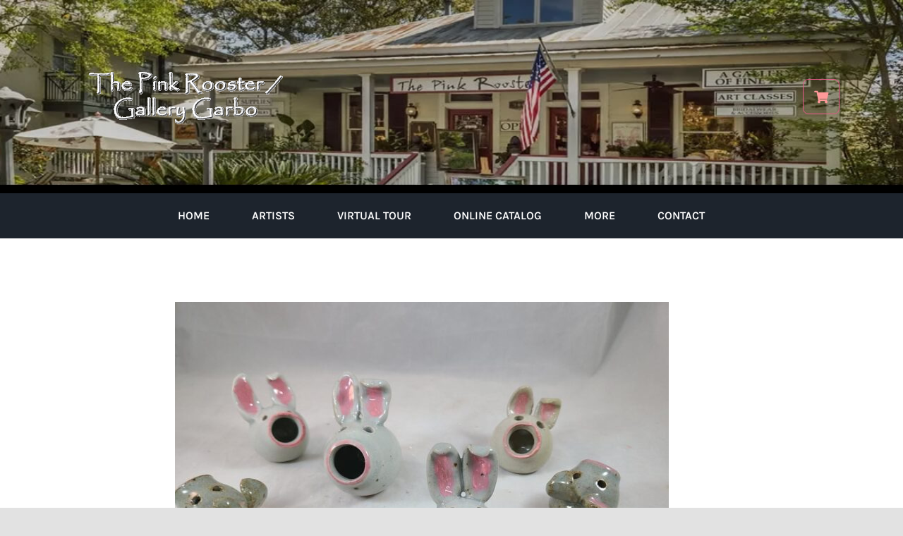

--- FILE ---
content_type: text/html; charset=UTF-8
request_url: https://pinkrooster.net/product/small-bunnies/
body_size: 16165
content:
<!DOCTYPE html>
<html class="avada-html-layout-wide avada-html-header-position-top avada-is-100-percent-template" lang="en-US" prefix="og: http://ogp.me/ns# fb: http://ogp.me/ns/fb#">
<head>
	<meta http-equiv="X-UA-Compatible" content="IE=edge" />
	<meta http-equiv="Content-Type" content="text/html; charset=utf-8"/>
	<meta name="viewport" content="width=device-width, initial-scale=1" />
	<title>Small Bunnies &#8211; The Pink Rooster &amp; Gallery Garbo</title>
<meta name='robots' content='max-image-preview:large' />
	<style>img:is([sizes="auto" i], [sizes^="auto," i]) { contain-intrinsic-size: 3000px 1500px }</style>
	<link rel='dns-prefetch' href='//collect.commerce.godaddy.com' />
<link rel='dns-prefetch' href='//www.googletagmanager.com' />
<link rel="alternate" type="application/rss+xml" title="The Pink Rooster &amp; Gallery Garbo &raquo; Feed" href="https://pinkrooster.net/feed/" />
<link rel="alternate" type="application/rss+xml" title="The Pink Rooster &amp; Gallery Garbo &raquo; Comments Feed" href="https://pinkrooster.net/comments/feed/" />
								<link rel="icon" href="https://pinkrooster.net/wp-content/uploads/2021/09/favicon.jpg" type="image/jpeg" />
		
		
		
				<link rel="alternate" type="application/rss+xml" title="The Pink Rooster &amp; Gallery Garbo &raquo; Small Bunnies Comments Feed" href="https://pinkrooster.net/product/small-bunnies/feed/" />
					<meta name="description" content="$12

Artist:  Karl Compton

We want you to be excited about your purchase and want to provide exceptional service.
Please contact us at (228)875-1218 during normal business hours to make a purchase and/or get more information on the item."/>
				
		<meta property="og:locale" content="en_US"/>
		<meta property="og:type" content="article"/>
		<meta property="og:site_name" content="The Pink Rooster &amp; Gallery Garbo"/>
		<meta property="og:title" content="  Small Bunnies"/>
				<meta property="og:description" content="$12

Artist:  Karl Compton

We want you to be excited about your purchase and want to provide exceptional service.
Please contact us at (228)875-1218 during normal business hours to make a purchase and/or get more information on the item."/>
				<meta property="og:url" content="https://pinkrooster.net/product/small-bunnies/"/>
																				<meta property="og:image" content="https://pinkrooster.net/wp-content/uploads/2023/03/IMG-3829-Copy.jpg"/>
		<meta property="og:image:width" content="2016"/>
		<meta property="og:image:height" content="1504"/>
		<meta property="og:image:type" content="image/jpeg"/>
				<link rel='stylesheet' id='stripe-main-styles-css' href='https://pinkrooster.net/wp-content/mu-plugins/vendor/godaddy/mwc-core/assets/css/stripe-settings.css' type='text/css' media='all' />
<link rel='stylesheet' id='godaddy-payments-payinperson-main-styles-css' href='https://pinkrooster.net/wp-content/mu-plugins/vendor/godaddy/mwc-core/assets/css/pay-in-person-method.css' type='text/css' media='all' />
<link rel='stylesheet' id='photoswipe-css' href='https://pinkrooster.net/wp-content/plugins/woocommerce/assets/css/photoswipe/photoswipe.min.css?ver=10.4.3' type='text/css' media='all' />
<link rel='stylesheet' id='photoswipe-default-skin-css' href='https://pinkrooster.net/wp-content/plugins/woocommerce/assets/css/photoswipe/default-skin/default-skin.min.css?ver=10.4.3' type='text/css' media='all' />
<style id='woocommerce-inline-inline-css' type='text/css'>
.woocommerce form .form-row .required { visibility: visible; }
</style>
<link rel='stylesheet' id='wp-components-css' href='https://pinkrooster.net/wp-includes/css/dist/components/style.min.css?ver=6.8.3' type='text/css' media='all' />
<link rel='stylesheet' id='godaddy-styles-css' href='https://pinkrooster.net/wp-content/mu-plugins/vendor/wpex/godaddy-launch/includes/Dependencies/GoDaddy/Styles/build/latest.css?ver=2.0.2' type='text/css' media='all' />
<link rel='stylesheet' id='ywctm-frontend-css' href='https://pinkrooster.net/wp-content/plugins/yith-woocommerce-catalog-mode/assets/css/frontend.min.css?ver=2.52.0' type='text/css' media='all' />
<style id='ywctm-frontend-inline-css' type='text/css'>
form.cart button.single_add_to_cart_button, .ppc-button-wrapper, .wc-ppcp-paylater-msg__container, form.cart .quantity, .widget.woocommerce.widget_shopping_cart{display: none !important}
</style>
<link rel='stylesheet' id='mwc-payments-payment-form-css' href='https://pinkrooster.net/wp-content/mu-plugins/vendor/godaddy/mwc-core/assets/css/payment-form.css' type='text/css' media='all' />
<link rel='stylesheet' id='fusion-dynamic-css-css' href='https://pinkrooster.net/wp-content/uploads/fusion-styles/09becfe59bdb94c5292e37907b925a68.min.css?ver=3.14.2' type='text/css' media='all' />
<script type="text/javascript" src="https://pinkrooster.net/wp-includes/js/jquery/jquery.min.js?ver=3.7.1" id="jquery-core-js"></script>
<script type="text/javascript" src="https://pinkrooster.net/wp-content/plugins/woocommerce/assets/js/jquery-blockui/jquery.blockUI.min.js?ver=2.7.0-wc.10.4.3" id="wc-jquery-blockui-js" defer="defer" data-wp-strategy="defer"></script>
<script type="text/javascript" id="wc-add-to-cart-js-extra">
/* <![CDATA[ */
var wc_add_to_cart_params = {"ajax_url":"\/wp-admin\/admin-ajax.php","wc_ajax_url":"\/?wc-ajax=%%endpoint%%","i18n_view_cart":"View cart","cart_url":"https:\/\/pinkrooster.net\/?page_id=26","is_cart":"","cart_redirect_after_add":"no"};
/* ]]> */
</script>
<script type="text/javascript" src="https://pinkrooster.net/wp-content/plugins/woocommerce/assets/js/frontend/add-to-cart.min.js?ver=10.4.3" id="wc-add-to-cart-js" defer="defer" data-wp-strategy="defer"></script>
<script type="text/javascript" src="https://pinkrooster.net/wp-content/plugins/woocommerce/assets/js/flexslider/jquery.flexslider.min.js?ver=2.7.2-wc.10.4.3" id="wc-flexslider-js" defer="defer" data-wp-strategy="defer"></script>
<script type="text/javascript" src="https://pinkrooster.net/wp-content/plugins/woocommerce/assets/js/photoswipe/photoswipe.min.js?ver=4.1.1-wc.10.4.3" id="wc-photoswipe-js" defer="defer" data-wp-strategy="defer"></script>
<script type="text/javascript" src="https://pinkrooster.net/wp-content/plugins/woocommerce/assets/js/photoswipe/photoswipe-ui-default.min.js?ver=4.1.1-wc.10.4.3" id="wc-photoswipe-ui-default-js" defer="defer" data-wp-strategy="defer"></script>
<script type="text/javascript" id="wc-single-product-js-extra">
/* <![CDATA[ */
var wc_single_product_params = {"i18n_required_rating_text":"Please select a rating","i18n_rating_options":["1 of 5 stars","2 of 5 stars","3 of 5 stars","4 of 5 stars","5 of 5 stars"],"i18n_product_gallery_trigger_text":"View full-screen image gallery","review_rating_required":"yes","flexslider":{"rtl":false,"animation":"slide","smoothHeight":true,"directionNav":true,"controlNav":"thumbnails","slideshow":false,"animationSpeed":500,"animationLoop":false,"allowOneSlide":false,"prevText":"<i class=\"awb-icon-angle-left\"><\/i>","nextText":"<i class=\"awb-icon-angle-right\"><\/i>"},"zoom_enabled":"","zoom_options":[],"photoswipe_enabled":"1","photoswipe_options":{"shareEl":false,"closeOnScroll":false,"history":false,"hideAnimationDuration":0,"showAnimationDuration":0},"flexslider_enabled":"1"};
/* ]]> */
</script>
<script type="text/javascript" src="https://pinkrooster.net/wp-content/plugins/woocommerce/assets/js/frontend/single-product.min.js?ver=10.4.3" id="wc-single-product-js" defer="defer" data-wp-strategy="defer"></script>
<script type="text/javascript" src="https://pinkrooster.net/wp-content/plugins/woocommerce/assets/js/js-cookie/js.cookie.min.js?ver=2.1.4-wc.10.4.3" id="wc-js-cookie-js" defer="defer" data-wp-strategy="defer"></script>
<script type="text/javascript" id="woocommerce-js-extra">
/* <![CDATA[ */
var woocommerce_params = {"ajax_url":"\/wp-admin\/admin-ajax.php","wc_ajax_url":"\/?wc-ajax=%%endpoint%%","i18n_password_show":"Show password","i18n_password_hide":"Hide password"};
/* ]]> */
</script>
<script type="text/javascript" src="https://pinkrooster.net/wp-content/plugins/woocommerce/assets/js/frontend/woocommerce.min.js?ver=10.4.3" id="woocommerce-js" defer="defer" data-wp-strategy="defer"></script>
<script type="text/javascript" src="https://collect.commerce.godaddy.com/sdk.js" id="poynt-collect-sdk-js"></script>
<script type="text/javascript" id="mwc-payments-poynt-payment-form-js-extra">
/* <![CDATA[ */
var poyntPaymentFormI18n = {"errorMessages":{"genericError":"An error occurred, please try again or try an alternate form of payment.","missingCardDetails":"Missing card details.","missingBillingDetails":"Missing billing details."}};
/* ]]> */
</script>
<script type="text/javascript" src="https://pinkrooster.net/wp-content/mu-plugins/vendor/godaddy/mwc-core/assets/js/payments/frontend/poynt.js" id="mwc-payments-poynt-payment-form-js"></script>

<!-- Google tag (gtag.js) snippet added by Site Kit -->
<!-- Google Analytics snippet added by Site Kit -->
<script type="text/javascript" src="https://www.googletagmanager.com/gtag/js?id=G-LR3HJMBFW1" id="google_gtagjs-js" async></script>
<script type="text/javascript" id="google_gtagjs-js-after">
/* <![CDATA[ */
window.dataLayer = window.dataLayer || [];function gtag(){dataLayer.push(arguments);}
gtag("set","linker",{"domains":["pinkrooster.net"]});
gtag("js", new Date());
gtag("set", "developer_id.dZTNiMT", true);
gtag("config", "G-LR3HJMBFW1");
/* ]]> */
</script>
<link rel="https://api.w.org/" href="https://pinkrooster.net/wp-json/" /><link rel="alternate" title="JSON" type="application/json" href="https://pinkrooster.net/wp-json/wp/v2/product/4960" /><link rel="EditURI" type="application/rsd+xml" title="RSD" href="https://pinkrooster.net/xmlrpc.php?rsd" />
<meta name="generator" content="WordPress 6.8.3" />
<meta name="generator" content="WooCommerce 10.4.3" />
<link rel="canonical" href="https://pinkrooster.net/product/small-bunnies/" />
<link rel='shortlink' href='https://pinkrooster.net/?p=4960' />
<link rel="alternate" title="oEmbed (JSON)" type="application/json+oembed" href="https://pinkrooster.net/wp-json/oembed/1.0/embed?url=https%3A%2F%2Fpinkrooster.net%2Fproduct%2Fsmall-bunnies%2F" />
<link rel="alternate" title="oEmbed (XML)" type="text/xml+oembed" href="https://pinkrooster.net/wp-json/oembed/1.0/embed?url=https%3A%2F%2Fpinkrooster.net%2Fproduct%2Fsmall-bunnies%2F&#038;format=xml" />
<meta name="generator" content="Site Kit by Google 1.170.0" /><link rel="preload" href="https://pinkrooster.net/wp-content/themes/Avada/includes/lib/assets/fonts/icomoon/awb-icons.woff" as="font" type="font/woff" crossorigin><link rel="preload" href="//pinkrooster.net/wp-content/themes/Avada/includes/lib/assets/fonts/fontawesome/webfonts/fa-brands-400.woff2" as="font" type="font/woff2" crossorigin><link rel="preload" href="//pinkrooster.net/wp-content/themes/Avada/includes/lib/assets/fonts/fontawesome/webfonts/fa-regular-400.woff2" as="font" type="font/woff2" crossorigin><link rel="preload" href="//pinkrooster.net/wp-content/themes/Avada/includes/lib/assets/fonts/fontawesome/webfonts/fa-solid-900.woff2" as="font" type="font/woff2" crossorigin><style type="text/css" id="css-fb-visibility">@media screen and (max-width: 640px){.fusion-no-small-visibility{display:none !important;}body .sm-text-align-center{text-align:center !important;}body .sm-text-align-left{text-align:left !important;}body .sm-text-align-right{text-align:right !important;}body .sm-text-align-justify{text-align:justify !important;}body .sm-flex-align-center{justify-content:center !important;}body .sm-flex-align-flex-start{justify-content:flex-start !important;}body .sm-flex-align-flex-end{justify-content:flex-end !important;}body .sm-mx-auto{margin-left:auto !important;margin-right:auto !important;}body .sm-ml-auto{margin-left:auto !important;}body .sm-mr-auto{margin-right:auto !important;}body .fusion-absolute-position-small{position:absolute;width:100%;}.awb-sticky.awb-sticky-small{ position: sticky; top: var(--awb-sticky-offset,0); }}@media screen and (min-width: 641px) and (max-width: 1024px){.fusion-no-medium-visibility{display:none !important;}body .md-text-align-center{text-align:center !important;}body .md-text-align-left{text-align:left !important;}body .md-text-align-right{text-align:right !important;}body .md-text-align-justify{text-align:justify !important;}body .md-flex-align-center{justify-content:center !important;}body .md-flex-align-flex-start{justify-content:flex-start !important;}body .md-flex-align-flex-end{justify-content:flex-end !important;}body .md-mx-auto{margin-left:auto !important;margin-right:auto !important;}body .md-ml-auto{margin-left:auto !important;}body .md-mr-auto{margin-right:auto !important;}body .fusion-absolute-position-medium{position:absolute;width:100%;}.awb-sticky.awb-sticky-medium{ position: sticky; top: var(--awb-sticky-offset,0); }}@media screen and (min-width: 1025px){.fusion-no-large-visibility{display:none !important;}body .lg-text-align-center{text-align:center !important;}body .lg-text-align-left{text-align:left !important;}body .lg-text-align-right{text-align:right !important;}body .lg-text-align-justify{text-align:justify !important;}body .lg-flex-align-center{justify-content:center !important;}body .lg-flex-align-flex-start{justify-content:flex-start !important;}body .lg-flex-align-flex-end{justify-content:flex-end !important;}body .lg-mx-auto{margin-left:auto !important;margin-right:auto !important;}body .lg-ml-auto{margin-left:auto !important;}body .lg-mr-auto{margin-right:auto !important;}body .fusion-absolute-position-large{position:absolute;width:100%;}.awb-sticky.awb-sticky-large{ position: sticky; top: var(--awb-sticky-offset,0); }}</style>	<noscript><style>.woocommerce-product-gallery{ opacity: 1 !important; }</style></noscript>
	<style type="text/css">.recentcomments a{display:inline !important;padding:0 !important;margin:0 !important;}</style><meta name="generator" content="Powered by Slider Revolution 6.7.38 - responsive, Mobile-Friendly Slider Plugin for WordPress with comfortable drag and drop interface." />
<script>function setREVStartSize(e){
			//window.requestAnimationFrame(function() {
				window.RSIW = window.RSIW===undefined ? window.innerWidth : window.RSIW;
				window.RSIH = window.RSIH===undefined ? window.innerHeight : window.RSIH;
				try {
					var pw = document.getElementById(e.c).parentNode.offsetWidth,
						newh;
					pw = pw===0 || isNaN(pw) || (e.l=="fullwidth" || e.layout=="fullwidth") ? window.RSIW : pw;
					e.tabw = e.tabw===undefined ? 0 : parseInt(e.tabw);
					e.thumbw = e.thumbw===undefined ? 0 : parseInt(e.thumbw);
					e.tabh = e.tabh===undefined ? 0 : parseInt(e.tabh);
					e.thumbh = e.thumbh===undefined ? 0 : parseInt(e.thumbh);
					e.tabhide = e.tabhide===undefined ? 0 : parseInt(e.tabhide);
					e.thumbhide = e.thumbhide===undefined ? 0 : parseInt(e.thumbhide);
					e.mh = e.mh===undefined || e.mh=="" || e.mh==="auto" ? 0 : parseInt(e.mh,0);
					if(e.layout==="fullscreen" || e.l==="fullscreen")
						newh = Math.max(e.mh,window.RSIH);
					else{
						e.gw = Array.isArray(e.gw) ? e.gw : [e.gw];
						for (var i in e.rl) if (e.gw[i]===undefined || e.gw[i]===0) e.gw[i] = e.gw[i-1];
						e.gh = e.el===undefined || e.el==="" || (Array.isArray(e.el) && e.el.length==0)? e.gh : e.el;
						e.gh = Array.isArray(e.gh) ? e.gh : [e.gh];
						for (var i in e.rl) if (e.gh[i]===undefined || e.gh[i]===0) e.gh[i] = e.gh[i-1];
											
						var nl = new Array(e.rl.length),
							ix = 0,
							sl;
						e.tabw = e.tabhide>=pw ? 0 : e.tabw;
						e.thumbw = e.thumbhide>=pw ? 0 : e.thumbw;
						e.tabh = e.tabhide>=pw ? 0 : e.tabh;
						e.thumbh = e.thumbhide>=pw ? 0 : e.thumbh;
						for (var i in e.rl) nl[i] = e.rl[i]<window.RSIW ? 0 : e.rl[i];
						sl = nl[0];
						for (var i in nl) if (sl>nl[i] && nl[i]>0) { sl = nl[i]; ix=i;}
						var m = pw>(e.gw[ix]+e.tabw+e.thumbw) ? 1 : (pw-(e.tabw+e.thumbw)) / (e.gw[ix]);
						newh =  (e.gh[ix] * m) + (e.tabh + e.thumbh);
					}
					var el = document.getElementById(e.c);
					if (el!==null && el) el.style.height = newh+"px";
					el = document.getElementById(e.c+"_wrapper");
					if (el!==null && el) {
						el.style.height = newh+"px";
						el.style.display = "block";
					}
				} catch(e){
					console.log("Failure at Presize of Slider:" + e)
				}
			//});
		  };</script>
		<script type="text/javascript">
			var doc = document.documentElement;
			doc.setAttribute( 'data-useragent', navigator.userAgent );
		</script>
		
	</head>

<body class="wp-singular product-template-default single single-product postid-4960 wp-theme-Avada theme-Avada woocommerce woocommerce-page woocommerce-no-js fusion-image-hovers fusion-pagination-sizing fusion-button_type-flat fusion-button_span-no fusion-button_gradient-linear avada-image-rollover-circle-no avada-image-rollover-no fusion-has-button-gradient fusion-body ltr fusion-sticky-header no-tablet-sticky-header no-mobile-sticky-header no-mobile-slidingbar no-mobile-totop fusion-disable-outline fusion-sub-menu-fade mobile-logo-pos-left layout-wide-mode avada-has-boxed-modal-shadow- layout-scroll-offset-full avada-has-zero-margin-offset-top fusion-top-header menu-text-align-center fusion-woo-product-design-clean fusion-woo-shop-page-columns-3 fusion-woo-related-columns-4 fusion-woo-archive-page-columns-3 avada-has-woo-gallery-disabled woo-outofstock-badge-top_bar mobile-menu-design-classic fusion-show-pagination-text fusion-header-layout-v3 avada-responsive avada-footer-fx-none avada-menu-highlight-style-bar fusion-search-form-clean fusion-main-menu-search-overlay fusion-avatar-circle avada-dropdown-styles avada-blog-layout-large avada-blog-archive-layout-large avada-header-shadow-no avada-menu-icon-position-left avada-has-megamenu-shadow avada-has-mobile-menu-search avada-has-main-nav-search-icon avada-has-breadcrumb-mobile-hidden avada-has-titlebar-hide avada-header-border-color-full-transparent avada-has-transparent-timeline_color avada-has-pagination-width_height avada-flyout-menu-direction-fade avada-ec-views-v1" data-awb-post-id="4960">
		<a class="skip-link screen-reader-text" href="#content">Skip to content</a>

	<div id="boxed-wrapper">
		
		<div id="wrapper" class="fusion-wrapper">
			<div id="home" style="position:relative;top:-1px;"></div>
												<div class="fusion-tb-header"><div class="fusion-fullwidth fullwidth-box fusion-builder-row-1 fusion-flex-container has-pattern-background has-mask-background fusion-parallax-none nonhundred-percent-fullwidth non-hundred-percent-height-scrolling lazyload fusion-custom-z-index" style="--awb-border-radius-top-left:0px;--awb-border-radius-top-right:0px;--awb-border-radius-bottom-right:0px;--awb-border-radius-bottom-left:0px;--awb-z-index:9999;--awb-padding-top:20px;--awb-padding-bottom:20px;--awb-padding-top-small:15px;--awb-padding-bottom-small:15px;--awb-background-color:#ffffff;--awb-background-size:cover;--awb-flex-wrap:wrap;" data-bg="https://pinkrooster.net/wp-content/uploads/2021/11/navigation-background02.jpg" ><div class="fusion-builder-row fusion-row fusion-flex-align-items-center fusion-flex-justify-content-center fusion-flex-content-wrap" style="max-width:1248px;margin-left: calc(-4% / 2 );margin-right: calc(-4% / 2 );"><div class="fusion-layout-column fusion_builder_column fusion-builder-column-0 fusion-flex-column" style="--awb-bg-size:cover;--awb-width-large:84%;--awb-margin-top-large:0px;--awb-spacing-right-large:2.2857142857143%;--awb-margin-bottom-large:0px;--awb-spacing-left-large:2.2857142857143%;--awb-width-medium:84%;--awb-order-medium:0;--awb-spacing-right-medium:2.2857142857143%;--awb-spacing-left-medium:2.2857142857143%;--awb-width-small:60%;--awb-order-small:1;--awb-spacing-right-small:3.2%;--awb-spacing-left-small:3.2%;"><div class="fusion-column-wrapper fusion-column-has-shadow fusion-flex-justify-content-flex-start fusion-content-layout-column"><div class="fusion-image-element " style="text-align:left;--awb-caption-title-font-family:var(--h2_typography-font-family);--awb-caption-title-font-weight:var(--h2_typography-font-weight);--awb-caption-title-font-style:var(--h2_typography-font-style);--awb-caption-title-size:var(--h2_typography-font-size);--awb-caption-title-transform:var(--h2_typography-text-transform);--awb-caption-title-line-height:var(--h2_typography-line-height);--awb-caption-title-letter-spacing:var(--h2_typography-letter-spacing);"><span class=" fusion-imageframe imageframe-none imageframe-1 hover-type-none"><a class="fusion-no-lightbox" href="https://pinkrooster.net/" target="_self" aria-label="pink-rooster-gallery-garbo-logo-04"><img fetchpriority="high" decoding="async" width="346" height="234" src="https://pinkrooster.net/wp-content/uploads/2021/11/pink-rooster-gallery-garbo-logo-04.gif" alt class="img-responsive wp-image-2222 disable-lazyload"/></a></span></div></div></div><div class="fusion-layout-column fusion_builder_column fusion-builder-column-1 fusion_builder_column_1_1 1_1 fusion-flex-column fusion-no-medium-visibility fusion-no-large-visibility" style="--awb-z-index:99999;--awb-bg-size:cover;--awb-width-large:100%;--awb-margin-top-large:0px;--awb-spacing-right-large:1.92%;--awb-margin-bottom-large:0px;--awb-spacing-left-large:1.92%;--awb-width-medium:100%;--awb-order-medium:0;--awb-spacing-right-medium:1.92%;--awb-spacing-left-medium:1.92%;--awb-width-small:40%;--awb-order-small:3;--awb-spacing-right-small:4.8%;--awb-spacing-left-small:4.8%;" data-scroll-devices="small-visibility,medium-visibility,large-visibility"><div class="fusion-column-wrapper fusion-column-has-shadow fusion-flex-justify-content-flex-start fusion-content-layout-column"><nav class="awb-menu awb-menu_row awb-menu_em-hover mobile-mode-collapse-to-button awb-menu_icons-left awb-menu_dc-no mobile-trigger-fullwidth-off awb-menu_mobile-toggle awb-menu_indent-left mobile-size-full-absolute loading mega-menu-loading awb-menu_desktop awb-menu_dropdown awb-menu_expand-right awb-menu_transition-fade" style="--awb-text-transform:uppercase;--awb-gap:60px;--awb-justify-content:center;--awb-border-color:#ffffff;--awb-color:var(--awb-color7);--awb-active-color:var(--awb-color1);--awb-submenu-color:#ffffff;--awb-submenu-bg:var(--awb-custom18);--awb-submenu-active-bg:var(--awb-custom11);--awb-submenu-active-color:var(--awb-color1);--awb-submenu-font-size:13px;--awb-submenu-text-transform:uppercase;--awb-icons-hover-color:var(--awb-color1);--awb-main-justify-content:flex-start;--awb-mobile-nav-button-align-hor:flex-end;--awb-mobile-bg:#45152a;--awb-mobile-color:#ffffff;--awb-mobile-active-bg:#60002d;--awb-mobile-active-color:#ff6365;--awb-mobile-trigger-font-size:28px;--awb-mobile-trigger-color:#ff9999;--awb-mobile-trigger-background-color:#7a0f3b;--awb-mobile-nav-trigger-bottom-margin:35px;--awb-mobile-justify:flex-start;--awb-mobile-caret-left:auto;--awb-mobile-caret-right:0;--awb-fusion-font-family-typography:&quot;Karla&quot;;--awb-fusion-font-style-typography:normal;--awb-fusion-font-weight-typography:600;--awb-fusion-font-family-submenu-typography:inherit;--awb-fusion-font-style-submenu-typography:normal;--awb-fusion-font-weight-submenu-typography:400;--awb-fusion-font-family-mobile-typography:inherit;--awb-fusion-font-style-mobile-typography:normal;--awb-fusion-font-weight-mobile-typography:400;" aria-label="pink rooster Main Menu" data-breakpoint="640" data-count="0" data-transition-type="fade" data-transition-time="300" data-expand="right"><button type="button" class="awb-menu__m-toggle awb-menu__m-toggle_no-text" aria-expanded="false" aria-controls="menu-pink-rooster-main-menu"><span class="awb-menu__m-toggle-inner"><span class="collapsed-nav-text"><span class="screen-reader-text">Toggle Navigation</span></span><span class="awb-menu__m-collapse-icon awb-menu__m-collapse-icon_no-text"><span class="awb-menu__m-collapse-icon-open awb-menu__m-collapse-icon-open_no-text fa-bars fas"></span><span class="awb-menu__m-collapse-icon-close awb-menu__m-collapse-icon-close_no-text fa-ellipsis-h fas"></span></span></span></button><ul id="menu-pink-rooster-main-menu" class="fusion-menu awb-menu__main-ul awb-menu__main-ul_row"><li  id="menu-item-37"  class="menu-item menu-item-type-post_type menu-item-object-page menu-item-home menu-item-37 awb-menu__li awb-menu__main-li awb-menu__main-li_regular"  data-item-id="37"><span class="awb-menu__main-background-default awb-menu__main-background-default_fade"></span><span class="awb-menu__main-background-active awb-menu__main-background-active_fade"></span><a  href="https://pinkrooster.net/" class="awb-menu__main-a awb-menu__main-a_regular"><span class="menu-text">Home</span></a></li><li  id="menu-item-1144"  class="menu-item menu-item-type-post_type menu-item-object-page menu-item-has-children menu-item-1144 awb-menu__li awb-menu__main-li awb-menu__main-li_regular"  data-item-id="1144"><span class="awb-menu__main-background-default awb-menu__main-background-default_fade"></span><span class="awb-menu__main-background-active awb-menu__main-background-active_fade"></span><a  href="https://pinkrooster.net/artists/" class="awb-menu__main-a awb-menu__main-a_regular"><span class="menu-text">Artists</span><span class="awb-menu__open-nav-submenu-hover"></span></a><button type="button" aria-label="Open submenu of Artists" aria-expanded="false" class="awb-menu__open-nav-submenu_mobile awb-menu__open-nav-submenu_main"></button><ul class="awb-menu__sub-ul awb-menu__sub-ul_main"><li  id="menu-item-2420"  class="menu-item menu-item-type-post_type menu-item-object-page menu-item-2420 awb-menu__li awb-menu__sub-li" ><a  href="https://pinkrooster.net/artists-of-the-month/" class="awb-menu__sub-a"><span>Artist of the Month</span></a></li><li  id="menu-item-1109"  class="menu-item menu-item-type-post_type menu-item-object-page menu-item-1109 awb-menu__li awb-menu__sub-li" ><a  href="https://pinkrooster.net/books-authors/" class="awb-menu__sub-a"><span>Books / Authors</span></a></li><li  id="menu-item-1110"  class="menu-item menu-item-type-post_type menu-item-object-page menu-item-1110 awb-menu__li awb-menu__sub-li" ><a  href="https://pinkrooster.net/glass-artists-2/" class="awb-menu__sub-a"><span>Glass Artists</span></a></li><li  id="menu-item-1106"  class="menu-item menu-item-type-post_type menu-item-object-page menu-item-1106 awb-menu__li awb-menu__sub-li" ><a  href="https://pinkrooster.net/jewelry-artists/" class="awb-menu__sub-a"><span>Jewelry Artists</span></a></li><li  id="menu-item-1107"  class="menu-item menu-item-type-post_type menu-item-object-page menu-item-1107 awb-menu__li awb-menu__sub-li" ><a  href="https://pinkrooster.net/painting-artists/" class="awb-menu__sub-a"><span>Painting Artists</span></a></li><li  id="menu-item-1108"  class="menu-item menu-item-type-post_type menu-item-object-page menu-item-1108 awb-menu__li awb-menu__sub-li" ><a  href="https://pinkrooster.net/pottery-artists/" class="awb-menu__sub-a"><span>Pottery Artists</span></a></li><li  id="menu-item-6696"  class="menu-item menu-item-type-post_type menu-item-object-page menu-item-6696 awb-menu__li awb-menu__sub-li" ><a  href="https://pinkrooster.net/fragrances-of-the-four-seasons/" class="awb-menu__sub-a"><span>Fragrances of The Four Seasons</span></a></li></ul></li><li  id="menu-item-802"  class="menu-item menu-item-type-post_type menu-item-object-page menu-item-802 awb-menu__li awb-menu__main-li awb-menu__main-li_regular"  data-item-id="802"><span class="awb-menu__main-background-default awb-menu__main-background-default_fade"></span><span class="awb-menu__main-background-active awb-menu__main-background-active_fade"></span><a  href="https://pinkrooster.net/virtual-tour/" class="awb-menu__main-a awb-menu__main-a_regular"><span class="menu-text">Virtual Tour</span></a></li><li  id="menu-item-33"  class="menu-item menu-item-type-post_type menu-item-object-page current_page_parent menu-item-33 awb-menu__li awb-menu__main-li awb-menu__main-li_regular"  data-item-id="33"><span class="awb-menu__main-background-default awb-menu__main-background-default_fade"></span><span class="awb-menu__main-background-active awb-menu__main-background-active_fade"></span><a  href="https://pinkrooster.net/buy-online/" class="awb-menu__main-a awb-menu__main-a_regular"><span class="menu-text">Online Catalog</span></a></li><li  id="menu-item-2203"  class="menu-item menu-item-type-custom menu-item-object-custom menu-item-has-children menu-item-2203 awb-menu__li awb-menu__main-li awb-menu__main-li_regular"  data-item-id="2203"><span class="awb-menu__main-background-default awb-menu__main-background-default_fade"></span><span class="awb-menu__main-background-active awb-menu__main-background-active_fade"></span><a  href="#" class="awb-menu__main-a awb-menu__main-a_regular"><span class="menu-text">More</span><span class="awb-menu__open-nav-submenu-hover"></span></a><button type="button" aria-label="Open submenu of More" aria-expanded="false" class="awb-menu__open-nav-submenu_mobile awb-menu__open-nav-submenu_main"></button><ul class="awb-menu__sub-ul awb-menu__sub-ul_main"><li  id="menu-item-1479"  class="menu-item menu-item-type-post_type menu-item-object-page menu-item-1479 awb-menu__li awb-menu__sub-li" ><a  href="https://pinkrooster.net/newsletters/" class="awb-menu__sub-a"><span>Monthly Newsletter</span></a></li><li  id="menu-item-2419"  class="menu-item menu-item-type-post_type menu-item-object-page menu-item-2419 awb-menu__li awb-menu__sub-li" ><a  href="https://pinkrooster.net/artists-of-the-month/" class="awb-menu__sub-a"><span>Artist of the Month</span></a></li><li  id="menu-item-937"  class="menu-item menu-item-type-post_type menu-item-object-page menu-item-937 awb-menu__li awb-menu__sub-li" ><a  href="https://pinkrooster.net/monthly-features/" class="awb-menu__sub-a"><span>Monthly Featured Ads</span></a></li><li  id="menu-item-2340"  class="menu-item menu-item-type-post_type menu-item-object-page menu-item-2340 awb-menu__li awb-menu__sub-li" ><a  href="https://pinkrooster.net/gallery-news/" class="awb-menu__sub-a"><span>Gallery News</span></a></li><li  id="menu-item-2322"  class="menu-item menu-item-type-post_type menu-item-object-page menu-item-2322 awb-menu__li awb-menu__sub-li" ><a  href="https://pinkrooster.net/photo-gallery/" class="awb-menu__sub-a"><span>Photo Gallery</span></a></li><li  id="menu-item-1105"  class="menu-item menu-item-type-post_type menu-item-object-page menu-item-1105 awb-menu__li awb-menu__sub-li" ><a  href="https://pinkrooster.net/art-supplies/" class="awb-menu__sub-a"><span>Art Supplies</span></a></li><li  id="menu-item-947"  class="menu-item menu-item-type-post_type menu-item-object-page menu-item-947 awb-menu__li awb-menu__sub-li" ><a  href="https://pinkrooster.net/videos/" class="awb-menu__sub-a"><span>Videos</span></a></li></ul></li><li  id="menu-item-34"  class="menu-item menu-item-type-post_type menu-item-object-page menu-item-has-children menu-item-34 awb-menu__li awb-menu__main-li awb-menu__main-li_regular"  data-item-id="34"><span class="awb-menu__main-background-default awb-menu__main-background-default_fade"></span><span class="awb-menu__main-background-active awb-menu__main-background-active_fade"></span><a  href="https://pinkrooster.net/contact-us/" class="awb-menu__main-a awb-menu__main-a_regular"><span class="menu-text">Contact</span><span class="awb-menu__open-nav-submenu-hover"></span></a><button type="button" aria-label="Open submenu of Contact" aria-expanded="false" class="awb-menu__open-nav-submenu_mobile awb-menu__open-nav-submenu_main"></button><ul class="awb-menu__sub-ul awb-menu__sub-ul_main"><li  id="menu-item-36"  class="menu-item menu-item-type-post_type menu-item-object-page menu-item-36 awb-menu__li awb-menu__sub-li" ><a  href="https://pinkrooster.net/about/" class="awb-menu__sub-a"><span>About</span></a></li><li  id="menu-item-815"  class="menu-item menu-item-type-post_type menu-item-object-page menu-item-815 awb-menu__li awb-menu__sub-li" ><a  href="https://pinkrooster.net/about/" class="awb-menu__sub-a" data-toggle="modal" data-target=".#OWNER"><span>Owner Statement</span></a></li></ul></li></ul></nav></div></div><div class="fusion-layout-column fusion_builder_column fusion-builder-column-2 fusion-flex-column fusion-flex-align-self-center fusion-no-small-visibility fusion-column-inner-bg-wrapper" style="--awb-padding-top:15px;--awb-padding-right:20px;--awb-padding-bottom:15px;--awb-padding-left:20px;--awb-overflow:hidden;--awb-inner-bg-size:cover;--awb-border-color:#e85a89;--awb-border-top:1px;--awb-border-right:1px;--awb-border-bottom:1px;--awb-border-left:1px;--awb-border-style:solid;--awb-border-radius:8px 8px 8px 8px;--awb-inner-bg-border-radius:8px 8px 8px 8px;--awb-inner-bg-overflow:hidden;--awb-width-large:8%;--awb-margin-top-large:0px;--awb-spacing-right-large:24%;--awb-margin-bottom-large:0px;--awb-spacing-left-large:24%;--awb-width-medium:8%;--awb-order-medium:0;--awb-spacing-right-medium:24%;--awb-spacing-left-medium:24%;--awb-width-small:20%;--awb-order-small:2;--awb-margin-top-small:21px;--awb-spacing-right-small:9.6%;--awb-spacing-left-small:9.6%;"><span class="fusion-column-inner-bg hover-type-none"><a class="fusion-column-anchor" href="https://pinkrooster.net/buy-online/"><span class="fusion-column-inner-bg-image"></span></a></span><div class="fusion-column-wrapper fusion-column-has-shadow fusion-flex-justify-content-center fusion-content-layout-row"><a class="fb-icon-element-1 fb-icon-element fontawesome-icon fa-shopping-cart fas circle-no fusion-link" style="--awb-iconcolor:#ff9999;--awb-iconcolor-hover:#ff9999;--awb-font-size:18px;--awb-align-self:center;--awb-margin-top:0px;--awb-margin-right:0px;--awb-margin-bottom:0px;--awb-margin-left:0px;" href="https://pinkrooster.net/cart/" target="_self" aria-label="Link to https://pinkrooster.net/cart/"></a></div></div></div></div><div class="fusion-fullwidth fullwidth-box fusion-builder-row-2 fusion-flex-container has-pattern-background has-mask-background nonhundred-percent-fullwidth non-hundred-percent-height-scrolling fusion-custom-z-index" style="--link_color: var(--awb-custom11);--awb-border-radius-top-left:0px;--awb-border-radius-top-right:0px;--awb-border-radius-bottom-right:0px;--awb-border-radius-bottom-left:0px;--awb-z-index:9600;--awb-padding-left:0px;--awb-margin-bottom:0%;--awb-background-color:var(--awb-custom18);--awb-flex-wrap:wrap;" ><div class="fusion-builder-row fusion-row fusion-flex-align-items-flex-start fusion-flex-content-wrap" style="max-width:1248px;margin-left: calc(-4% / 2 );margin-right: calc(-4% / 2 );"><div class="fusion-layout-column fusion_builder_column fusion-builder-column-3 fusion_builder_column_1_1 1_1 fusion-flex-column" style="--awb-z-index:98999;--awb-bg-color:var(--awb-custom18);--awb-bg-color-hover:var(--awb-custom18);--awb-bg-size:cover;--awb-width-large:100%;--awb-margin-top-large:0px;--awb-spacing-right-large:0%;--awb-margin-bottom-large:0px;--awb-spacing-left-large:0%;--awb-width-medium:100%;--awb-order-medium:0;--awb-spacing-right-medium:0%;--awb-spacing-left-medium:0%;--awb-width-small:100%;--awb-order-small:0;--awb-spacing-right-small:1.92%;--awb-spacing-left-small:1.92%;" data-scroll-devices="small-visibility,medium-visibility,large-visibility"><div class="fusion-column-wrapper fusion-column-has-shadow fusion-flex-justify-content-flex-start fusion-content-layout-column"><nav class="awb-menu awb-menu_row awb-menu_em-hover mobile-mode-collapse-to-button awb-menu_icons-left awb-menu_dc-no mobile-trigger-fullwidth-off awb-menu_mobile-toggle awb-menu_indent-left mobile-size-full-absolute loading mega-menu-loading awb-menu_desktop awb-menu_dropdown awb-menu_expand-right awb-menu_transition-fade" style="--awb-text-transform:uppercase;--awb-bg:var(--awb-custom18);--awb-gap:60px;--awb-justify-content:center;--awb-color:var(--awb-color1);--awb-active-color:var(--awb-custom_color_1);--awb-active-bg:var(--awb-custom18);--awb-submenu-color:var(--awb-color1);--awb-submenu-bg:var(--awb-custom16);--awb-submenu-active-bg:var(--awb-custom_color_1);--awb-submenu-active-color:var(--awb-custom18);--awb-submenu-font-size:13px;--awb-submenu-text-transform:uppercase;--awb-icons-hover-color:var(--awb-color1);--awb-main-justify-content:flex-start;--awb-mobile-nav-button-align-hor:flex-end;--awb-mobile-bg:var(--awb-custom13);--awb-mobile-color:#ffffff;--awb-mobile-active-bg:var(--awb-custom_color_1);--awb-mobile-active-color:var(--awb-color7);--awb-mobile-trigger-font-size:22px;--awb-trigger-padding-top:40px;--awb-trigger-padding-bottom:40px;--awb-mobile-trigger-color:#ffffff;--awb-mobile-trigger-background-color:rgba(255,255,255,0);--awb-mobile-justify:flex-start;--awb-mobile-caret-left:auto;--awb-mobile-caret-right:0;--awb-fusion-font-family-typography:&quot;Karla&quot;;--awb-fusion-font-style-typography:normal;--awb-fusion-font-weight-typography:600;--awb-fusion-font-family-submenu-typography:inherit;--awb-fusion-font-style-submenu-typography:normal;--awb-fusion-font-weight-submenu-typography:400;--awb-fusion-font-family-mobile-typography:inherit;--awb-fusion-font-style-mobile-typography:normal;--awb-fusion-font-weight-mobile-typography:400;" aria-label="pink rooster Main Menu" data-breakpoint="640" data-count="1" data-transition-type="fade" data-transition-time="300" data-expand="right"><button type="button" class="awb-menu__m-toggle awb-menu__m-toggle_no-text" aria-expanded="false" aria-controls="menu-pink-rooster-main-menu"><span class="awb-menu__m-toggle-inner"><span class="collapsed-nav-text"><span class="screen-reader-text">Toggle Navigation</span></span><span class="awb-menu__m-collapse-icon awb-menu__m-collapse-icon_no-text"><span class="awb-menu__m-collapse-icon-open awb-menu__m-collapse-icon-open_no-text winerybars-solid"></span><span class="awb-menu__m-collapse-icon-close awb-menu__m-collapse-icon-close_no-text winerytimes-solid"></span></span></span></button><ul id="menu-pink-rooster-main-menu-1" class="fusion-menu awb-menu__main-ul awb-menu__main-ul_row"><li   class="menu-item menu-item-type-post_type menu-item-object-page menu-item-home menu-item-37 awb-menu__li awb-menu__main-li awb-menu__main-li_regular"  data-item-id="37"><span class="awb-menu__main-background-default awb-menu__main-background-default_fade"></span><span class="awb-menu__main-background-active awb-menu__main-background-active_fade"></span><a  href="https://pinkrooster.net/" class="awb-menu__main-a awb-menu__main-a_regular"><span class="menu-text">Home</span></a></li><li   class="menu-item menu-item-type-post_type menu-item-object-page menu-item-has-children menu-item-1144 awb-menu__li awb-menu__main-li awb-menu__main-li_regular"  data-item-id="1144"><span class="awb-menu__main-background-default awb-menu__main-background-default_fade"></span><span class="awb-menu__main-background-active awb-menu__main-background-active_fade"></span><a  href="https://pinkrooster.net/artists/" class="awb-menu__main-a awb-menu__main-a_regular"><span class="menu-text">Artists</span><span class="awb-menu__open-nav-submenu-hover"></span></a><button type="button" aria-label="Open submenu of Artists" aria-expanded="false" class="awb-menu__open-nav-submenu_mobile awb-menu__open-nav-submenu_main"></button><ul class="awb-menu__sub-ul awb-menu__sub-ul_main"><li   class="menu-item menu-item-type-post_type menu-item-object-page menu-item-2420 awb-menu__li awb-menu__sub-li" ><a  href="https://pinkrooster.net/artists-of-the-month/" class="awb-menu__sub-a"><span>Artist of the Month</span></a></li><li   class="menu-item menu-item-type-post_type menu-item-object-page menu-item-1109 awb-menu__li awb-menu__sub-li" ><a  href="https://pinkrooster.net/books-authors/" class="awb-menu__sub-a"><span>Books / Authors</span></a></li><li   class="menu-item menu-item-type-post_type menu-item-object-page menu-item-1110 awb-menu__li awb-menu__sub-li" ><a  href="https://pinkrooster.net/glass-artists-2/" class="awb-menu__sub-a"><span>Glass Artists</span></a></li><li   class="menu-item menu-item-type-post_type menu-item-object-page menu-item-1106 awb-menu__li awb-menu__sub-li" ><a  href="https://pinkrooster.net/jewelry-artists/" class="awb-menu__sub-a"><span>Jewelry Artists</span></a></li><li   class="menu-item menu-item-type-post_type menu-item-object-page menu-item-1107 awb-menu__li awb-menu__sub-li" ><a  href="https://pinkrooster.net/painting-artists/" class="awb-menu__sub-a"><span>Painting Artists</span></a></li><li   class="menu-item menu-item-type-post_type menu-item-object-page menu-item-1108 awb-menu__li awb-menu__sub-li" ><a  href="https://pinkrooster.net/pottery-artists/" class="awb-menu__sub-a"><span>Pottery Artists</span></a></li><li   class="menu-item menu-item-type-post_type menu-item-object-page menu-item-6696 awb-menu__li awb-menu__sub-li" ><a  href="https://pinkrooster.net/fragrances-of-the-four-seasons/" class="awb-menu__sub-a"><span>Fragrances of The Four Seasons</span></a></li></ul></li><li   class="menu-item menu-item-type-post_type menu-item-object-page menu-item-802 awb-menu__li awb-menu__main-li awb-menu__main-li_regular"  data-item-id="802"><span class="awb-menu__main-background-default awb-menu__main-background-default_fade"></span><span class="awb-menu__main-background-active awb-menu__main-background-active_fade"></span><a  href="https://pinkrooster.net/virtual-tour/" class="awb-menu__main-a awb-menu__main-a_regular"><span class="menu-text">Virtual Tour</span></a></li><li   class="menu-item menu-item-type-post_type menu-item-object-page current_page_parent menu-item-33 awb-menu__li awb-menu__main-li awb-menu__main-li_regular"  data-item-id="33"><span class="awb-menu__main-background-default awb-menu__main-background-default_fade"></span><span class="awb-menu__main-background-active awb-menu__main-background-active_fade"></span><a  href="https://pinkrooster.net/buy-online/" class="awb-menu__main-a awb-menu__main-a_regular"><span class="menu-text">Online Catalog</span></a></li><li   class="menu-item menu-item-type-custom menu-item-object-custom menu-item-has-children menu-item-2203 awb-menu__li awb-menu__main-li awb-menu__main-li_regular"  data-item-id="2203"><span class="awb-menu__main-background-default awb-menu__main-background-default_fade"></span><span class="awb-menu__main-background-active awb-menu__main-background-active_fade"></span><a  href="#" class="awb-menu__main-a awb-menu__main-a_regular"><span class="menu-text">More</span><span class="awb-menu__open-nav-submenu-hover"></span></a><button type="button" aria-label="Open submenu of More" aria-expanded="false" class="awb-menu__open-nav-submenu_mobile awb-menu__open-nav-submenu_main"></button><ul class="awb-menu__sub-ul awb-menu__sub-ul_main"><li   class="menu-item menu-item-type-post_type menu-item-object-page menu-item-1479 awb-menu__li awb-menu__sub-li" ><a  href="https://pinkrooster.net/newsletters/" class="awb-menu__sub-a"><span>Monthly Newsletter</span></a></li><li   class="menu-item menu-item-type-post_type menu-item-object-page menu-item-2419 awb-menu__li awb-menu__sub-li" ><a  href="https://pinkrooster.net/artists-of-the-month/" class="awb-menu__sub-a"><span>Artist of the Month</span></a></li><li   class="menu-item menu-item-type-post_type menu-item-object-page menu-item-937 awb-menu__li awb-menu__sub-li" ><a  href="https://pinkrooster.net/monthly-features/" class="awb-menu__sub-a"><span>Monthly Featured Ads</span></a></li><li   class="menu-item menu-item-type-post_type menu-item-object-page menu-item-2340 awb-menu__li awb-menu__sub-li" ><a  href="https://pinkrooster.net/gallery-news/" class="awb-menu__sub-a"><span>Gallery News</span></a></li><li   class="menu-item menu-item-type-post_type menu-item-object-page menu-item-2322 awb-menu__li awb-menu__sub-li" ><a  href="https://pinkrooster.net/photo-gallery/" class="awb-menu__sub-a"><span>Photo Gallery</span></a></li><li   class="menu-item menu-item-type-post_type menu-item-object-page menu-item-1105 awb-menu__li awb-menu__sub-li" ><a  href="https://pinkrooster.net/art-supplies/" class="awb-menu__sub-a"><span>Art Supplies</span></a></li><li   class="menu-item menu-item-type-post_type menu-item-object-page menu-item-947 awb-menu__li awb-menu__sub-li" ><a  href="https://pinkrooster.net/videos/" class="awb-menu__sub-a"><span>Videos</span></a></li></ul></li><li   class="menu-item menu-item-type-post_type menu-item-object-page menu-item-has-children menu-item-34 awb-menu__li awb-menu__main-li awb-menu__main-li_regular"  data-item-id="34"><span class="awb-menu__main-background-default awb-menu__main-background-default_fade"></span><span class="awb-menu__main-background-active awb-menu__main-background-active_fade"></span><a  href="https://pinkrooster.net/contact-us/" class="awb-menu__main-a awb-menu__main-a_regular"><span class="menu-text">Contact</span><span class="awb-menu__open-nav-submenu-hover"></span></a><button type="button" aria-label="Open submenu of Contact" aria-expanded="false" class="awb-menu__open-nav-submenu_mobile awb-menu__open-nav-submenu_main"></button><ul class="awb-menu__sub-ul awb-menu__sub-ul_main"><li   class="menu-item menu-item-type-post_type menu-item-object-page menu-item-36 awb-menu__li awb-menu__sub-li" ><a  href="https://pinkrooster.net/about/" class="awb-menu__sub-a"><span>About</span></a></li><li   class="menu-item menu-item-type-post_type menu-item-object-page menu-item-815 awb-menu__li awb-menu__sub-li" ><a  href="https://pinkrooster.net/about/" class="awb-menu__sub-a" data-toggle="modal" data-target=".#OWNER"><span>Owner Statement</span></a></li></ul></li></ul></nav></div></div></div></div>
</div>		<div id="sliders-container" class="fusion-slider-visibility">
					</div>
											
			
						<main id="main" class="clearfix width-100">
				<div class="fusion-row" style="max-width:100%;">

<section id="content" style="width: 100%;">
									<div id="post-4960" class="post-4960 product type-product status-publish has-post-thumbnail product_cat-karl-compton product_cat-pottery-artists first instock taxable shipping-taxable product-type-simple">

				<div class="post-content">
					<div class="fusion-fullwidth fullwidth-box fusion-builder-row-3 fusion-flex-container nonhundred-percent-fullwidth non-hundred-percent-height-scrolling fusion-custom-z-index" style="--awb-border-radius-top-left:0px;--awb-border-radius-top-right:0px;--awb-border-radius-bottom-right:0px;--awb-border-radius-bottom-left:0px;--awb-z-index:200;--awb-padding-top:90px;--awb-padding-bottom:90px;--awb-flex-wrap:wrap;" ><div class="fusion-builder-row fusion-row fusion-flex-align-items-flex-start fusion-flex-content-wrap" style="max-width:1248px;margin-left: calc(-4% / 2 );margin-right: calc(-4% / 2 );"><div class="fusion-layout-column fusion_builder_column fusion-builder-column-4 fusion_builder_column_1_6 1_6 fusion-flex-column fusion-flex-align-self-stretch" style="--awb-bg-size:cover;--awb-width-large:16.666666666667%;--awb-margin-top-large:0px;--awb-spacing-right-large:11.52%;--awb-margin-bottom-large:0px;--awb-spacing-left-large:11.52%;--awb-width-medium:16.666666666667%;--awb-order-medium:0;--awb-spacing-right-medium:11.52%;--awb-spacing-left-medium:11.52%;--awb-width-small:100%;--awb-order-small:0;--awb-spacing-right-small:1.92%;--awb-spacing-left-small:1.92%;"><div class="fusion-column-wrapper fusion-column-has-shadow fusion-flex-justify-content-flex-start fusion-content-layout-column"></div></div><div class="fusion-layout-column fusion_builder_column fusion-builder-column-5 fusion_builder_column_2_3 2_3 fusion-flex-column" style="--awb-bg-size:cover;--awb-width-large:66.666666666667%;--awb-margin-top-large:0px;--awb-spacing-right-large:2.88%;--awb-margin-bottom-large:20px;--awb-spacing-left-large:2.88%;--awb-width-medium:100%;--awb-order-medium:1;--awb-spacing-right-medium:1.92%;--awb-spacing-left-medium:1.92%;--awb-width-small:100%;--awb-order-small:1;--awb-spacing-right-small:1.92%;--awb-spacing-left-small:1.92%;"><div class="fusion-column-wrapper fusion-column-has-shadow fusion-flex-justify-content-flex-start fusion-content-layout-column"><div class="fusion-woo-product-images fusion-woo-product-images-1" style="--awb-product-images-width:100%;" data-type="simple" data-zoom_enabled="0" data-photoswipe_enabled="0"><div class="avada-single-product-gallery-wrapper avada-product-images-element avada-product-images-thumbnails-bottom">

<div class="woocommerce-product-gallery woocommerce-product-gallery--with-images woocommerce-product-gallery--columns-1 images avada-product-gallery" data-columns="1" style="opacity: 0; transition: opacity .25s ease-in-out;">
	<div class="woocommerce-product-gallery__wrapper">
		<div data-thumb="https://pinkrooster.net/wp-content/uploads/2023/03/IMG-3829-Copy-200x200.jpg" data-thumb-alt="Small Bunnies" data-thumb-srcset="https://pinkrooster.net/wp-content/uploads/2023/03/IMG-3829-Copy-66x66.jpg 66w, https://pinkrooster.net/wp-content/uploads/2023/03/IMG-3829-Copy-150x150.jpg 150w, https://pinkrooster.net/wp-content/uploads/2023/03/IMG-3829-Copy-200x200.jpg 200w"  data-thumb-sizes="(max-width: 200px) 100vw, 200px" class="woocommerce-product-gallery__image"><a href="https://pinkrooster.net/wp-content/uploads/2023/03/IMG-3829-Copy.jpg"><img decoding="async" width="700" height="522" src="https://pinkrooster.net/wp-content/uploads/2023/03/IMG-3829-Copy-700x522.jpg" class="wp-post-image lazyload" alt="Small Bunnies" data-caption="" data-src="https://pinkrooster.net/wp-content/uploads/2023/03/IMG-3829-Copy.jpg" data-large_image="https://pinkrooster.net/wp-content/uploads/2023/03/IMG-3829-Copy.jpg" data-large_image_width="2016" data-large_image_height="1504" srcset="data:image/svg+xml,%3Csvg%20xmlns%3D%27http%3A%2F%2Fwww.w3.org%2F2000%2Fsvg%27%20width%3D%272016%27%20height%3D%271504%27%20viewBox%3D%270%200%202016%201504%27%3E%3Crect%20width%3D%272016%27%20height%3D%271504%27%20fill-opacity%3D%220%22%2F%3E%3C%2Fsvg%3E" data-orig-src="https://pinkrooster.net/wp-content/uploads/2023/03/IMG-3829-Copy-700x522.jpg" data-srcset="https://pinkrooster.net/wp-content/uploads/2023/03/IMG-3829-Copy-200x149.jpg 200w, https://pinkrooster.net/wp-content/uploads/2023/03/IMG-3829-Copy-300x224.jpg 300w, https://pinkrooster.net/wp-content/uploads/2023/03/IMG-3829-Copy-400x298.jpg 400w, https://pinkrooster.net/wp-content/uploads/2023/03/IMG-3829-Copy-500x373.jpg 500w, https://pinkrooster.net/wp-content/uploads/2023/03/IMG-3829-Copy-600x448.jpg 600w, https://pinkrooster.net/wp-content/uploads/2023/03/IMG-3829-Copy-700x522.jpg 700w, https://pinkrooster.net/wp-content/uploads/2023/03/IMG-3829-Copy-768x573.jpg 768w, https://pinkrooster.net/wp-content/uploads/2023/03/IMG-3829-Copy-800x597.jpg 800w, https://pinkrooster.net/wp-content/uploads/2023/03/IMG-3829-Copy-1200x895.jpg 1200w, https://pinkrooster.net/wp-content/uploads/2023/03/IMG-3829-Copy-1373x1024.jpg 1373w, https://pinkrooster.net/wp-content/uploads/2023/03/IMG-3829-Copy-1536x1146.jpg 1536w" data-sizes="auto" /></a><a class="avada-product-gallery-lightbox-trigger" href="https://pinkrooster.net/wp-content/uploads/2023/03/IMG-3829-Copy.jpg" data-rel="iLightbox[]" alt="" data-title="IMG-3829 &#8211; Copy" title="IMG-3829 &#8211; Copy" data-caption=""></a></div>	</div>
</div>
</div>
</div><div class="fusion-title title fusion-title-1 fusion-sep-none fusion-title-text fusion-title-size-one" style="--awb-text-color:#90124a;"><h1 class="fusion-title-heading title-heading-left" style="margin:0;">Small Bunnies</h1></div><div class="fusion-content-tb fusion-content-tb-1"><p>$12</p>
<p>Artist:  Karl Compton</p>
<p>We want you to be excited about your purchase and want to provide exceptional service.<br />
Please contact us at (228)875-1218 during normal business hours to make a purchase and/or get more information on the item.</p>
</div><div class="fusion-woo-price-tb fusion-woo-price-tb-1 sale-position-right has-border floated has-badge badge-position-left" style="--awb-margin-bottom:30px;--awb-price-font-size:24px;--awb-sale-font-size:24px;--awb-badge-font-size:24px;--awb-badge-border-size:1px;--awb-border-radius:0px 0px 0px 0px;--awb-price-font-family:inherit;--awb-price-font-style:normal;--awb-price-font-weight:400;--awb-sale-font-family:inherit;--awb-sale-font-style:normal;--awb-sale-font-weight:400;--awb-stock-font-family:inherit;--awb-stock-font-style:normal;--awb-stock-font-weight:400;--awb-badge-font-family:inherit;--awb-badge-font-style:normal;--awb-badge-font-weight:400;"><p class="price"></p>
</div><div class="fusion-woo-cart fusion-woo-cart-1" data-type="simple" data-layout="floated"><style>.fusion-woo-cart-1 table.variations{margin-top:30px;}.fusion-woo-cart-1 table tr > *{padding-bottom:15px;}.fusion-woo-cart-1 tr .label{width:20%;font-family:inherit;font-style:normal;font-weight:400;}.fusion-woo-cart-1 table.variations .avada-image-select{border-top-width:1px;border-right-width:1px;border-bottom-width:1px;border-left-width:1px;height:70px;padding-top:20px;padding-right:20px;padding-bottom:0px;padding-left:20px;border-top-left-radius:4px;border-top-right-radius:4px;border-bottom-right-radius:4px;border-bottom-left-radius:4px;}.fusion-woo-cart-1 table.variations .avada-color-select,.fusion-woo-cart-1 table.variations .avada-button-select{border-top-width:1px;border-right-width:1px;border-bottom-width:1px;border-left-width:1px;}.fusion-woo-cart-1 table.variations .avada-image-select img{border-top-left-radius:4px;border-top-right-radius:4px;border-bottom-right-radius:4px;border-bottom-left-radius:4px;}.fusion-woo-cart-1 .woocommerce-variation .price{flex-direction:row-reverse;font-family:inherit;font-style:normal;font-weight:400;}.fusion-woo-cart-1 .woocommerce-variation .price del{margin-left:0.5em;font-family:inherit;font-style:normal;font-weight:400;}.fusion-woo-cart-1 .woocommerce-grouped-product-list label,.fusion-woo-cart-1 .woocommerce-grouped-product-list label a,.fusion-woo-cart-1 .woocommerce-grouped-product-list .amount,.fusion-woo-cart-1 .woocommerce-variation .woocommerce-variation-description,.fusion-woo-cart-1 .woocommerce-variation .price > .amount,.fusion-woo-cart-1 .woocommerce-variation .price ins .amount,.fusion-woo-cart-1 .woocommerce-variation .price del .amount,.fusion-woo-cart-1 .stock,.fusion-woo-cart-1 .woocommerce-variation .woocommerce-variation-availability{font-family:inherit;font-style:normal;font-weight:400;}.fusion-woo-cart-1 .reset_variations{display:none !important;}.fusion-body .fusion-woo-cart-1 .fusion-button-wrapper .button{padding:13px 29px;line-height:17px;font-size:14px;}</style></div><div class="fusion-woo-notices-tb fusion-woo-notices-tb-1 alignment-text-left show-button-yes" style="--awb-margin-top:30px;"><div class="woocommerce-notices-wrapper"></div></div></div></div><div class="fusion-layout-column fusion_builder_column fusion-builder-column-6 fusion_builder_column_1_6 1_6 fusion-flex-column fusion-flex-align-self-stretch" style="--awb-bg-size:cover;--awb-width-large:16.666666666667%;--awb-margin-top-large:0px;--awb-spacing-right-large:11.52%;--awb-margin-bottom-large:0px;--awb-spacing-left-large:11.52%;--awb-width-medium:16.666666666667%;--awb-order-medium:0;--awb-spacing-right-medium:11.52%;--awb-spacing-left-medium:11.52%;--awb-width-small:100%;--awb-order-small:0;--awb-spacing-right-small:1.92%;--awb-spacing-left-small:1.92%;"><div class="fusion-column-wrapper fusion-column-has-shadow fusion-flex-justify-content-flex-start fusion-content-layout-column"></div></div><div class="fusion-layout-column fusion_builder_column fusion-builder-column-7 fusion_builder_column_1_1 1_1 fusion-flex-column" style="--awb-bg-size:cover;--awb-width-large:100%;--awb-margin-top-large:0px;--awb-spacing-right-large:1.92%;--awb-margin-bottom-large:20px;--awb-spacing-left-large:1.92%;--awb-width-medium:100%;--awb-order-medium:4;--awb-spacing-right-medium:1.92%;--awb-spacing-left-medium:1.92%;--awb-width-small:100%;--awb-order-small:4;--awb-spacing-right-small:1.92%;--awb-spacing-left-small:1.92%;"><div class="fusion-column-wrapper fusion-column-has-shadow fusion-flex-justify-content-flex-start fusion-content-layout-column"><div class="fusion-sharing-box fusion-sharing-box-1 has-taglines layout-floated layout-medium-floated layout-small-floated" style="background-color:#f9f9fb;border-color:#cccccc;--awb-separator-border-color:#cccccc;--awb-separator-border-sizes:0px;--awb-stacked-align:flex-end;--awb-layout:row;--awb-alignment-medium:flex-start;--awb-stacked-align-medium:flex-end;--awb-alignment-small:flex-start;--awb-stacked-align-small:flex-end;" data-title="Small Bunnies" data-description="$12

Artist:  Karl Compton

We want you to be excited about your purchase and want to provide exceptional service.
Please contact us at (228)875-1218 during normal business hours to make a purchase and/or get more information on the item." data-link="https://pinkrooster.net/product/small-bunnies/"><h4 class="tagline" style="color:#212934;">Share Our Gallery With Your Friends &amp; Family</h4><div class="fusion-social-networks sharingbox-shortcode-icon-wrapper sharingbox-shortcode-icon-wrapper-1"><span><a href="https://www.facebook.com/sharer.php?u=https%3A%2F%2Fpinkrooster.net%2Fproduct%2Fsmall-bunnies%2F&amp;t=Small%20Bunnies" target="_blank" rel="noreferrer" title="Facebook" aria-label="Facebook" data-placement="top" data-toggle="tooltip" data-title="Facebook"><i class="fusion-social-network-icon fusion-tooltip fusion-facebook awb-icon-facebook" style="color:#9ea0a4;" aria-hidden="true"></i></a></span><span><a href="https://x.com/intent/post?text=Small%20Bunnies&amp;url=https%3A%2F%2Fpinkrooster.net%2Fproduct%2Fsmall-bunnies%2F" target="_blank" rel="noopener noreferrer" title="X" aria-label="X" data-placement="top" data-toggle="tooltip" data-title="X"><i class="fusion-social-network-icon fusion-tooltip fusion-twitter awb-icon-twitter" style="color:#9ea0a4;" aria-hidden="true"></i></a></span><span><a href="https://api.whatsapp.com/send?text=https%3A%2F%2Fpinkrooster.net%2Fproduct%2Fsmall-bunnies%2F" target="_blank" rel="noopener noreferrer" title="WhatsApp" aria-label="WhatsApp" data-placement="top" data-toggle="tooltip" data-title="WhatsApp"><i class="fusion-social-network-icon fusion-tooltip fusion-whatsapp awb-icon-whatsapp" style="color:#9ea0a4;" aria-hidden="true"></i></a></span><span><a href="mailto:?subject=Small%20Bunnies&amp;body=https%3A%2F%2Fpinkrooster.net%2Fproduct%2Fsmall-bunnies%2F" target="_self" title="Email" aria-label="Email" data-placement="top" data-toggle="tooltip" data-title="Email"><i class="fusion-social-network-icon fusion-tooltip fusion-mail awb-icon-mail" style="color:#9ea0a4;" aria-hidden="true"></i></a></span></div></div></div></div></div></div><div class="fusion-fullwidth fullwidth-box fusion-builder-row-4 fusion-flex-container fusion-parallax-none nonhundred-percent-fullwidth non-hundred-percent-height-scrolling lazyload" style="--awb-border-radius-top-left:0px;--awb-border-radius-top-right:0px;--awb-border-radius-bottom-right:0px;--awb-border-radius-bottom-left:0px;--awb-padding-bottom:89px;--awb-background-size:cover;--awb-flex-wrap:wrap;" data-bg="https://pinkrooster.net/wp-content/uploads/2020/11/single-prod-related-background-scaled-1.jpg" ><div class="fusion-builder-row fusion-row fusion-flex-align-items-flex-start fusion-flex-content-wrap" style="max-width:1248px;margin-left: calc(-4% / 2 );margin-right: calc(-4% / 2 );"><div class="fusion-layout-column fusion_builder_column fusion-builder-column-8 fusion_builder_column_1_1 1_1 fusion-flex-column" style="--awb-bg-size:cover;--awb-width-large:100%;--awb-margin-top-large:0px;--awb-spacing-right-large:1.92%;--awb-margin-bottom-large:20px;--awb-spacing-left-large:1.92%;--awb-width-medium:100%;--awb-order-medium:0;--awb-spacing-right-medium:1.92%;--awb-spacing-left-medium:1.92%;--awb-width-small:100%;--awb-order-small:0;--awb-spacing-right-small:1.92%;--awb-spacing-left-small:1.92%;"><div class="fusion-column-wrapper fusion-column-has-shadow fusion-flex-justify-content-flex-start fusion-content-layout-column"><div class="fusion-separator fusion-full-width-sep" style="align-self: center;margin-left: auto;margin-right: auto;margin-bottom:90px;width:100%;"><div class="fusion-separator-border sep-single sep-solid" style="--awb-height:20px;--awb-amount:20px;--awb-sep-color:#dbdae1;border-color:#dbdae1;border-top-width:3px;"></div></div><div class="fusion-text fusion-text-1" style="--awb-content-alignment:center;--awb-font-size:17px;--awb-letter-spacing:2px;--awb-text-color:#45152a;"><p>THE PINK ROOSTER / GARBO GALLERY</p>
</div><div class="fusion-title title fusion-title-2 fusion-sep-none fusion-title-center fusion-title-text fusion-title-size-one" style="--awb-text-color:#45152a;--awb-margin-top:-20px;--awb-margin-bottom:90px;--awb-font-size:60px;"><h1 class="fusion-title-heading title-heading-center" style="margin:0;font-size:1em;line-height:1em;">More Popular Gallery Works</h1></div><section class="fusion-woo-products-tb fusion-woo-related-tb fusion-woo-related-tb-1 related products"><ul class="products clearfix products-3">
<li class="product type-product post-4606 status-publish first instock product_cat-hayden-butler product_cat-pottery-artists has-post-thumbnail taxable shipping-taxable product-type-simple product-grid-view">
	<div class="fusion-product-wrapper">

<div class="fusion-clean-product-image-wrapper ">
	<div  class="fusion-image-wrapper fusion-image-size-fixed" aria-haspopup="true">
							<a href="https://pinkrooster.net/product/pumpkin-mug/" aria-label="Mug Pumpkin">
							<img decoding="async" width="500" height="598" src="https://pinkrooster.net/wp-content/uploads/2023/02/Pumpkin-Mug-500x598.png" class="attachment-woocommerce_thumbnail size-woocommerce_thumbnail lazyload wp-post-image" alt="" srcset="data:image/svg+xml,%3Csvg%20xmlns%3D%27http%3A%2F%2Fwww.w3.org%2F2000%2Fsvg%27%20width%3D%271070%27%20height%3D%271280%27%20viewBox%3D%270%200%201070%201280%27%3E%3Crect%20width%3D%271070%27%20height%3D%271280%27%20fill-opacity%3D%220%22%2F%3E%3C%2Fsvg%3E" data-orig-src="https://pinkrooster.net/wp-content/uploads/2023/02/Pumpkin-Mug-500x598.png" data-srcset="https://pinkrooster.net/wp-content/uploads/2023/02/Pumpkin-Mug-200x239.png 200w, https://pinkrooster.net/wp-content/uploads/2023/02/Pumpkin-Mug-251x300.png 251w, https://pinkrooster.net/wp-content/uploads/2023/02/Pumpkin-Mug-400x479.png 400w, https://pinkrooster.net/wp-content/uploads/2023/02/Pumpkin-Mug-500x598.png 500w, https://pinkrooster.net/wp-content/uploads/2023/02/Pumpkin-Mug-600x718.png 600w, https://pinkrooster.net/wp-content/uploads/2023/02/Pumpkin-Mug-700x837.png 700w, https://pinkrooster.net/wp-content/uploads/2023/02/Pumpkin-Mug-768x919.png 768w, https://pinkrooster.net/wp-content/uploads/2023/02/Pumpkin-Mug-800x957.png 800w, https://pinkrooster.net/wp-content/uploads/2023/02/Pumpkin-Mug-856x1024.png 856w, https://pinkrooster.net/wp-content/uploads/2023/02/Pumpkin-Mug.png 1070w" data-sizes="auto" /><div class="cart-loading"><i class="awb-icon-spinner" aria-hidden="true"></i></div>			</a>
							</div>
</div>
<div class="fusion-product-content">
	<div class="product-details">
		<div class="product-details-container">
<h3 class="product-title">
	<a href="https://pinkrooster.net/product/pumpkin-mug/">
		Mug Pumpkin	</a>
</h3>
<div class="fusion-price-rating">

		</div>
	</div>
</div>

	</div> 


</div>
</li>
<li class="product type-product post-4592 status-publish instock product_cat-hayden-butler product_cat-pottery-artists has-post-thumbnail taxable shipping-taxable product-type-simple product-grid-view">
	<div class="fusion-product-wrapper">

<div class="fusion-clean-product-image-wrapper ">
	<div  class="fusion-image-wrapper fusion-image-size-fixed" aria-haspopup="true">
							<a href="https://pinkrooster.net/product/tall-seafoam-mug/" aria-label="Mug Tall Seafoam">
							<img decoding="async" width="500" height="523" src="https://pinkrooster.net/wp-content/uploads/2023/02/tall-seafoam-mug-500x523.png" class="attachment-woocommerce_thumbnail size-woocommerce_thumbnail lazyload wp-post-image" alt="" srcset="data:image/svg+xml,%3Csvg%20xmlns%3D%27http%3A%2F%2Fwww.w3.org%2F2000%2Fsvg%27%20width%3D%271224%27%20height%3D%271280%27%20viewBox%3D%270%200%201224%201280%27%3E%3Crect%20width%3D%271224%27%20height%3D%271280%27%20fill-opacity%3D%220%22%2F%3E%3C%2Fsvg%3E" data-orig-src="https://pinkrooster.net/wp-content/uploads/2023/02/tall-seafoam-mug-500x523.png" data-srcset="https://pinkrooster.net/wp-content/uploads/2023/02/tall-seafoam-mug-200x209.png 200w, https://pinkrooster.net/wp-content/uploads/2023/02/tall-seafoam-mug-287x300.png 287w, https://pinkrooster.net/wp-content/uploads/2023/02/tall-seafoam-mug-400x418.png 400w, https://pinkrooster.net/wp-content/uploads/2023/02/tall-seafoam-mug-500x523.png 500w, https://pinkrooster.net/wp-content/uploads/2023/02/tall-seafoam-mug-600x627.png 600w, https://pinkrooster.net/wp-content/uploads/2023/02/tall-seafoam-mug-700x732.png 700w, https://pinkrooster.net/wp-content/uploads/2023/02/tall-seafoam-mug-768x803.png 768w, https://pinkrooster.net/wp-content/uploads/2023/02/tall-seafoam-mug-800x837.png 800w, https://pinkrooster.net/wp-content/uploads/2023/02/tall-seafoam-mug-979x1024.png 979w, https://pinkrooster.net/wp-content/uploads/2023/02/tall-seafoam-mug-1200x1255.png 1200w, https://pinkrooster.net/wp-content/uploads/2023/02/tall-seafoam-mug.png 1224w" data-sizes="auto" /><div class="cart-loading"><i class="awb-icon-spinner" aria-hidden="true"></i></div>			</a>
							</div>
</div>
<div class="fusion-product-content">
	<div class="product-details">
		<div class="product-details-container">
<h3 class="product-title">
	<a href="https://pinkrooster.net/product/tall-seafoam-mug/">
		Mug Tall Seafoam	</a>
</h3>
<div class="fusion-price-rating">

		</div>
	</div>
</div>

	</div> 


</div>
</li>
<li class="product type-product post-4757 status-publish last instock product_cat-jan-hoyman product_cat-pottery-artists has-post-thumbnail taxable shipping-taxable product-type-simple product-grid-view">
	<div class="fusion-product-wrapper">

<div class="fusion-clean-product-image-wrapper ">
	<div  class="fusion-image-wrapper fusion-image-size-fixed" aria-haspopup="true">
							<a href="https://pinkrooster.net/product/california-poppy-tumbler/" aria-label="California Poppy Tiny Tumbler">
							<img decoding="async" width="500" height="677" src="https://pinkrooster.net/wp-content/uploads/2023/02/cal-poppy-tumbler-22-500x677.png" class="attachment-woocommerce_thumbnail size-woocommerce_thumbnail lazyload wp-post-image" alt="" srcset="data:image/svg+xml,%3Csvg%20xmlns%3D%27http%3A%2F%2Fwww.w3.org%2F2000%2Fsvg%27%20width%3D%27945%27%20height%3D%271280%27%20viewBox%3D%270%200%20945%201280%27%3E%3Crect%20width%3D%27945%27%20height%3D%271280%27%20fill-opacity%3D%220%22%2F%3E%3C%2Fsvg%3E" data-orig-src="https://pinkrooster.net/wp-content/uploads/2023/02/cal-poppy-tumbler-22-500x677.png" data-srcset="https://pinkrooster.net/wp-content/uploads/2023/02/cal-poppy-tumbler-22-200x271.png 200w, https://pinkrooster.net/wp-content/uploads/2023/02/cal-poppy-tumbler-22-221x300.png 221w, https://pinkrooster.net/wp-content/uploads/2023/02/cal-poppy-tumbler-22-400x542.png 400w, https://pinkrooster.net/wp-content/uploads/2023/02/cal-poppy-tumbler-22-500x677.png 500w, https://pinkrooster.net/wp-content/uploads/2023/02/cal-poppy-tumbler-22-600x813.png 600w, https://pinkrooster.net/wp-content/uploads/2023/02/cal-poppy-tumbler-22-700x948.png 700w, https://pinkrooster.net/wp-content/uploads/2023/02/cal-poppy-tumbler-22-756x1024.png 756w, https://pinkrooster.net/wp-content/uploads/2023/02/cal-poppy-tumbler-22-768x1040.png 768w, https://pinkrooster.net/wp-content/uploads/2023/02/cal-poppy-tumbler-22-800x1084.png 800w, https://pinkrooster.net/wp-content/uploads/2023/02/cal-poppy-tumbler-22.png 945w" data-sizes="auto" /><div class="cart-loading"><i class="awb-icon-spinner" aria-hidden="true"></i></div>			</a>
							</div>
</div>
<div class="fusion-product-content">
	<div class="product-details">
		<div class="product-details-container">
<h3 class="product-title">
	<a href="https://pinkrooster.net/product/california-poppy-tumbler/">
		California Poppy Tiny Tumbler	</a>
</h3>
<div class="fusion-price-rating">

		</div>
	</div>
</div>

	</div> 


</div>
</li>
</ul>
</section></div></div></div></div><div class="fusion-fullwidth fullwidth-box fusion-builder-row-5 fusion-flex-container fusion-parallax-none nonhundred-percent-fullwidth non-hundred-percent-height-scrolling lazyload" style="--awb-background-position:right top;--awb-border-radius-top-left:0px;--awb-border-radius-top-right:0px;--awb-border-radius-bottom-right:0px;--awb-border-radius-bottom-left:0px;--awb-padding-top:160px;--awb-padding-bottom:160px;--awb-background-color:#171e20;--awb-background-size:cover;--awb-flex-wrap:wrap;" data-bg="https://pinkrooster.net/wp-content/uploads/2021/09/explore-the-gallery-tour.jpg" ><div class="fusion-builder-row fusion-row fusion-flex-align-items-flex-start fusion-flex-content-wrap" style="max-width:1248px;margin-left: calc(-4% / 2 );margin-right: calc(-4% / 2 );"><div class="fusion-layout-column fusion_builder_column fusion-builder-column-9 fusion_builder_column_1_2 1_2 fusion-flex-column" style="--awb-padding-right:80px;--awb-padding-right-medium:0px;--awb-bg-size:cover;--awb-width-large:50%;--awb-margin-top-large:0px;--awb-spacing-right-large:3.84%;--awb-margin-bottom-large:0px;--awb-spacing-left-large:3.84%;--awb-width-medium:100%;--awb-order-medium:0;--awb-spacing-right-medium:1.92%;--awb-spacing-left-medium:1.92%;--awb-width-small:100%;--awb-order-small:0;--awb-spacing-right-small:1.92%;--awb-spacing-left-small:1.92%;"><div class="fusion-column-wrapper fusion-column-has-shadow fusion-flex-justify-content-flex-start fusion-content-layout-column"><div class="fusion-text fusion-text-2 md-text-align-center sm-text-align-center" style="--awb-content-alignment:left;--awb-font-size:17px;--awb-letter-spacing:2px;--awb-text-color:#ffffff;"><p>The Pink Rooster / Garbo Gallery</p>
</div><div class="fusion-title title fusion-title-3 fusion-sep-none fusion-title-text fusion-title-size-one" style="--awb-text-color:#ffffff;--awb-margin-top:-20px;--awb-margin-bottom:30px;--awb-font-size:60px;"><h1 class="fusion-title-heading title-heading-left md-text-align-center sm-text-align-center" style="margin:0;font-size:1em;line-height:1em;">Gallery Tour</h1></div><div class="fusion-text fusion-text-3 md-text-align-center sm-text-align-center" style="--awb-content-alignment:left;--awb-font-size:14px;--awb-text-color:#ffffff;"><p>Explore Our Gallery with one of our artists. Learn more about the featured artists and their work.</p>
</div><div class="md-text-align-center sm-text-align-center"><a class="fusion-button button-flat fusion-button-default-size button-default fusion-button-default button-1 fusion-button-default-span fusion-button-default-type" style="--button_margin-top:10px;" target="_self" href="https://pinkrooster.net/about/"><span class="fusion-button-text awb-button__text awb-button__text--default">BOOK YOUR TOUR NOW</span></a></div></div></div></div></div>

				</div>
			</div>
			</section>
						
					</div>  <!-- fusion-row -->
				</main>  <!-- #main -->
				
				
								
					<div class="fusion-tb-footer fusion-footer"><div class="fusion-footer-widget-area fusion-widget-area"><div class="fusion-fullwidth fullwidth-box fusion-builder-row-6 fusion-flex-container has-pattern-background has-mask-background nonhundred-percent-fullwidth non-hundred-percent-height-scrolling" style="--link_hover_color: #ff6365;--link_color: #ffffff;--awb-background-position:center bottom;--awb-border-radius-top-left:0px;--awb-border-radius-top-right:0px;--awb-border-radius-bottom-right:0px;--awb-border-radius-bottom-left:0px;--awb-padding-top:90px;--awb-padding-bottom:90px;--awb-margin-bottom:0px;--awb-background-image:linear-gradient(180deg, #ffb6c1 0%,#c48b99 85%);--awb-flex-wrap:wrap;" ><div class="fusion-builder-row fusion-row fusion-flex-align-items-flex-start fusion-flex-justify-content-center fusion-flex-content-wrap" style="max-width:1248px;margin-left: calc(-4% / 2 );margin-right: calc(-4% / 2 );"><div class="fusion-layout-column fusion_builder_column fusion-builder-column-10 fusion_builder_column_1_1 1_1 fusion-flex-column" style="--awb-bg-size:cover;--awb-width-large:100%;--awb-margin-top-large:0px;--awb-spacing-right-large:1.92%;--awb-margin-bottom-large:64px;--awb-spacing-left-large:1.92%;--awb-width-medium:100%;--awb-order-medium:0;--awb-spacing-right-medium:1.92%;--awb-spacing-left-medium:1.92%;--awb-width-small:100%;--awb-order-small:0;--awb-spacing-right-small:1.92%;--awb-spacing-left-small:1.92%;"><div class="fusion-column-wrapper fusion-column-has-shadow fusion-flex-justify-content-flex-start fusion-content-layout-column"><div class="fusion-image-element " style="text-align:center;--awb-caption-title-font-family:var(--h2_typography-font-family);--awb-caption-title-font-weight:var(--h2_typography-font-weight);--awb-caption-title-font-style:var(--h2_typography-font-style);--awb-caption-title-size:var(--h2_typography-font-size);--awb-caption-title-transform:var(--h2_typography-text-transform);--awb-caption-title-line-height:var(--h2_typography-line-height);--awb-caption-title-letter-spacing:var(--h2_typography-letter-spacing);"><span class=" has-fusion-standard-logo fusion-imageframe imageframe-none imageframe-2 hover-type-none"><a class="fusion-no-lightbox" href="https://pinkrooster.net/" target="_self" aria-label="pink-rooster-gallery-garbo-logo-04"><img decoding="async" src="https://pinkrooster.net/wp-content/uploads/2021/11/pink-rooster-gallery-garbo-logo-04.gif" data-orig-src="https://pinkrooster.net/wp-content/uploads/2021/09/pink-rooster-gallery-ocean-springs-ms-art.jpg" srcset="data:image/svg+xml,%3Csvg%20xmlns%3D%27http%3A%2F%2Fwww.w3.org%2F2000%2Fsvg%27%20width%3D%27346%27%20height%3D%27234%27%20viewBox%3D%270%200%20346%20234%27%3E%3Crect%20width%3D%27346%27%20height%3D%27234%27%20fill-opacity%3D%220%22%2F%3E%3C%2Fsvg%3E" data-srcset="https://pinkrooster.net/wp-content/uploads/2021/09/pink-rooster-gallery-ocean-springs-ms-art.jpg 1x, 2x" style="max-height:234px;height:auto;" width="211" height="234" class="lazyload img-responsive fusion-standard-logo" alt="The Pink Rooster &amp; Gallery Garbo Logo" /></a></span></div></div></div><div class="fusion-layout-column fusion_builder_column fusion-builder-column-11 fusion_builder_column_1_5 1_5 fusion-flex-column" style="--awb-bg-size:cover;--awb-width-large:20%;--awb-margin-top-large:0px;--awb-spacing-right-large:9.6%;--awb-margin-bottom-large:20px;--awb-spacing-left-large:9.6%;--awb-width-medium:20%;--awb-order-medium:0;--awb-spacing-right-medium:9.6%;--awb-spacing-left-medium:9.6%;--awb-width-small:50%;--awb-order-small:0;--awb-spacing-right-small:3.84%;--awb-spacing-left-small:3.84%;"><div class="fusion-column-wrapper fusion-column-has-shadow fusion-flex-justify-content-flex-start fusion-content-layout-column"><nav class="awb-menu awb-menu_column awb-menu_em-hover mobile-mode-collapse-to-button awb-menu_icons-left awb-menu_dc-yes mobile-trigger-fullwidth-off awb-menu_mobile-toggle awb-menu_indent-left mobile-size-full-absolute loading mega-menu-loading awb-menu_desktop awb-menu_dropdown awb-menu_expand-right awb-menu_transition-fade" style="--awb-text-transform:uppercase;--awb-gap:10px;--awb-color:var(--awb-color8);--awb-active-color:var(--awb-color1);--awb-submenu-text-transform:none;--awb-main-justify-content:flex-start;--awb-mobile-justify:flex-start;--awb-mobile-caret-left:auto;--awb-mobile-caret-right:0;--awb-fusion-font-family-typography:&quot;Karla&quot;;--awb-fusion-font-style-typography:normal;--awb-fusion-font-weight-typography:600;--awb-fusion-font-family-submenu-typography:inherit;--awb-fusion-font-style-submenu-typography:normal;--awb-fusion-font-weight-submenu-typography:400;--awb-fusion-font-family-mobile-typography:inherit;--awb-fusion-font-style-mobile-typography:normal;--awb-fusion-font-weight-mobile-typography:400;" aria-label="Winery Footer Left Column" data-breakpoint="0" data-count="2" data-transition-type="fade" data-transition-time="300" data-expand="right"><ul id="menu-winery-footer-left-column" class="fusion-menu awb-menu__main-ul awb-menu__main-ul_column"><li  id="menu-item-60"  class="menu-item menu-item-type-post_type menu-item-object-page menu-item-home menu-item-60 awb-menu__li awb-menu__main-li awb-menu__main-li_regular"  data-item-id="60"><span class="awb-menu__main-background-default awb-menu__main-background-default_fade"></span><span class="awb-menu__main-background-active awb-menu__main-background-active_fade"></span><a  href="https://pinkrooster.net/" class="awb-menu__main-a awb-menu__main-a_regular"><span class="menu-text">Home</span></a></li><li  id="menu-item-780"  class="menu-item menu-item-type-post_type menu-item-object-page menu-item-780 awb-menu__li awb-menu__main-li awb-menu__main-li_regular"  data-item-id="780"><span class="awb-menu__main-background-default awb-menu__main-background-default_fade"></span><span class="awb-menu__main-background-active awb-menu__main-background-active_fade"></span><a  href="https://pinkrooster.net/virtual-tour/" class="awb-menu__main-a awb-menu__main-a_regular"><span class="menu-text">Virtual Tour</span></a></li><li  id="menu-item-65"  class="menu-item menu-item-type-post_type menu-item-object-page menu-item-65 awb-menu__li awb-menu__main-li awb-menu__main-li_regular"  data-item-id="65"><span class="awb-menu__main-background-default awb-menu__main-background-default_fade"></span><span class="awb-menu__main-background-active awb-menu__main-background-active_fade"></span><a  href="https://pinkrooster.net/about/" class="awb-menu__main-a awb-menu__main-a_regular"><span class="menu-text">About Us</span></a></li><li  id="menu-item-62"  class="menu-item menu-item-type-post_type menu-item-object-page current_page_parent menu-item-62 awb-menu__li awb-menu__main-li awb-menu__main-li_regular"  data-item-id="62"><span class="awb-menu__main-background-default awb-menu__main-background-default_fade"></span><span class="awb-menu__main-background-active awb-menu__main-background-active_fade"></span><a  href="https://pinkrooster.net/buy-online/" class="awb-menu__main-a awb-menu__main-a_regular"><span class="menu-text">Online Catalog</span></a></li><li  id="menu-item-1554"  class="menu-item menu-item-type-custom menu-item-object-custom menu-item-1554 awb-menu__li awb-menu__main-li awb-menu__main-li_regular"  data-item-id="1554"><span class="awb-menu__main-background-default awb-menu__main-background-default_fade"></span><span class="awb-menu__main-background-active awb-menu__main-background-active_fade"></span><a  href="https://pinkrooster.net/events/" class="awb-menu__main-a awb-menu__main-a_regular"><span class="menu-text">EVENTS</span></a></li><li  id="menu-item-63"  class="menu-item menu-item-type-post_type menu-item-object-page menu-item-63 awb-menu__li awb-menu__main-li awb-menu__main-li_regular"  data-item-id="63"><span class="awb-menu__main-background-default awb-menu__main-background-default_fade"></span><span class="awb-menu__main-background-active awb-menu__main-background-active_fade"></span><a  href="https://pinkrooster.net/contact-us/" class="awb-menu__main-a awb-menu__main-a_regular"><span class="menu-text">Contact</span></a></li></ul></nav></div></div><div class="fusion-layout-column fusion_builder_column fusion-builder-column-12 fusion_builder_column_1_3 1_3 fusion-flex-column" style="--awb-bg-size:cover;--awb-width-large:33.333333333333%;--awb-margin-top-large:0px;--awb-spacing-right-large:5.76%;--awb-margin-bottom-large:20px;--awb-spacing-left-large:5.76%;--awb-width-medium:33.333333333333%;--awb-order-medium:0;--awb-spacing-right-medium:5.76%;--awb-spacing-left-medium:5.76%;--awb-width-small:100%;--awb-order-small:0;--awb-spacing-right-small:1.92%;--awb-spacing-left-small:1.92%;"><div class="fusion-column-wrapper fusion-column-has-shadow fusion-flex-justify-content-flex-start fusion-content-layout-column"><div id="fb-root"></div>
<script async defer crossorigin="anonymous" src="https://connect.facebook.net/en_US/sdk.js#xfbml=1&version=v12.0" nonce="6rmuvhZG"></script>
<div class="fb-page" data-href="https://www.facebook.com/pinkrooster.net" data-tabs="timeline" data-width="" data-height="" data-small-header="true" data-adapt-container-width="true" data-hide-cover="false" data-show-facepile="true"><blockquote cite="https://www.facebook.com/pinkrooster.net" class="fb-xfbml-parse-ignore"><a href="https://www.facebook.com/pinkrooster.net">The Pink Rooster/Gallery Garbo</a></blockquote></div></div></div><div class="fusion-layout-column fusion_builder_column fusion-builder-column-13 fusion_builder_column_1_5 1_5 fusion-flex-column" style="--awb-bg-size:cover;--awb-width-large:20%;--awb-margin-top-large:0px;--awb-spacing-right-large:9.6%;--awb-margin-bottom-large:20px;--awb-spacing-left-large:9.6%;--awb-width-medium:20%;--awb-order-medium:0;--awb-spacing-right-medium:9.6%;--awb-spacing-left-medium:9.6%;--awb-width-small:50%;--awb-order-small:0;--awb-spacing-right-small:3.84%;--awb-spacing-left-small:3.84%;"><div class="fusion-column-wrapper fusion-column-has-shadow fusion-flex-justify-content-flex-start fusion-content-layout-column"><nav class="awb-menu awb-menu_column awb-menu_em-hover mobile-mode-collapse-to-button awb-menu_icons-left awb-menu_dc-yes mobile-trigger-fullwidth-off awb-menu_mobile-toggle awb-menu_indent-left mobile-size-full-absolute loading mega-menu-loading awb-menu_desktop awb-menu_dropdown awb-menu_expand-right awb-menu_transition-fade" style="--awb-text-transform:uppercase;--awb-gap:10px;--awb-color:var(--awb-color8);--awb-active-color:var(--awb-color1);--awb-submenu-text-transform:none;--awb-main-justify-content:flex-start;--awb-mobile-justify:flex-start;--awb-mobile-caret-left:auto;--awb-mobile-caret-right:0;--awb-fusion-font-family-typography:&quot;Karla&quot;;--awb-fusion-font-style-typography:normal;--awb-fusion-font-weight-typography:600;--awb-fusion-font-family-submenu-typography:inherit;--awb-fusion-font-style-submenu-typography:normal;--awb-fusion-font-weight-submenu-typography:400;--awb-fusion-font-family-mobile-typography:inherit;--awb-fusion-font-style-mobile-typography:normal;--awb-fusion-font-weight-mobile-typography:400;" aria-label="Winery Footer Right Column" data-breakpoint="0" data-count="3" data-transition-type="fade" data-transition-time="300" data-expand="right"><ul id="menu-winery-footer-right-column" class="fusion-menu awb-menu__main-ul awb-menu__main-ul_column"><li  id="menu-item-966"  class="menu-item menu-item-type-post_type menu-item-object-page menu-item-966 awb-menu__li awb-menu__main-li awb-menu__main-li_regular"  data-item-id="966"><span class="awb-menu__main-background-default awb-menu__main-background-default_fade"></span><span class="awb-menu__main-background-active awb-menu__main-background-active_fade"></span><a  href="https://pinkrooster.net/refund_returns/" class="awb-menu__main-a awb-menu__main-a_regular"><span class="menu-text">Refund and Returns Policy</span></a></li><li  id="menu-item-70"  class="menu-item menu-item-type-post_type menu-item-object-page menu-item-70 awb-menu__li awb-menu__main-li awb-menu__main-li_regular"  data-item-id="70"><span class="awb-menu__main-background-default awb-menu__main-background-default_fade"></span><span class="awb-menu__main-background-active awb-menu__main-background-active_fade"></span><a  href="https://pinkrooster.net/terms-of-service/" class="awb-menu__main-a awb-menu__main-a_regular"><span class="menu-text">Terms of Service</span></a></li><li  id="menu-item-958"  class="menu-item menu-item-type-post_type menu-item-object-page menu-item-privacy-policy menu-item-958 awb-menu__li awb-menu__main-li awb-menu__main-li_regular"  data-item-id="958"><span class="awb-menu__main-background-default awb-menu__main-background-default_fade"></span><span class="awb-menu__main-background-active awb-menu__main-background-active_fade"></span><a  href="https://pinkrooster.net/privacy-policy/" class="awb-menu__main-a awb-menu__main-a_regular"><span class="menu-text">Privacy Policy</span></a></li></ul></nav></div></div><div class="fusion-layout-column fusion_builder_column fusion-builder-column-14 fusion_builder_column_1_1 1_1 fusion-flex-column" style="--awb-padding-top:40px;--awb-bg-size:cover;--awb-width-large:100%;--awb-margin-top-large:0px;--awb-spacing-right-large:1.92%;--awb-margin-bottom-large:20px;--awb-spacing-left-large:1.92%;--awb-width-medium:100%;--awb-order-medium:0;--awb-spacing-right-medium:1.92%;--awb-spacing-left-medium:1.92%;--awb-width-small:100%;--awb-order-small:0;--awb-spacing-right-small:1.92%;--awb-spacing-left-small:1.92%;"><div class="fusion-column-wrapper fusion-column-has-shadow fusion-flex-justify-content-flex-start fusion-content-layout-column"><div class="fusion-image-element " style="text-align:center;--awb-max-width:354px;--awb-caption-title-font-family:var(--h2_typography-font-family);--awb-caption-title-font-weight:var(--h2_typography-font-weight);--awb-caption-title-font-style:var(--h2_typography-font-style);--awb-caption-title-size:var(--h2_typography-font-size);--awb-caption-title-transform:var(--h2_typography-text-transform);--awb-caption-title-line-height:var(--h2_typography-line-height);--awb-caption-title-letter-spacing:var(--h2_typography-letter-spacing);"><span class=" fusion-imageframe imageframe-none imageframe-3 hover-type-none"><img decoding="async" width="708" height="72" alt="footer-card-logos" title="Payment Methods" src="data:image/svg+xml,%3Csvg%20xmlns%3D%27http%3A%2F%2Fwww.w3.org%2F2000%2Fsvg%27%20width%3D%27708%27%20height%3D%2772%27%20viewBox%3D%270%200%20708%2072%27%3E%3Crect%20width%3D%27708%27%20height%3D%2772%27%20fill-opacity%3D%220%22%2F%3E%3C%2Fsvg%3E" data-orig-src="https://pinkrooster.net/wp-content/uploads/2020/11/footer-card-logos.png" class="lazyload img-responsive wp-image-72"/></span></div></div></div><div class="fusion-layout-column fusion_builder_column fusion-builder-column-15 fusion_builder_column_1_1 1_1 fusion-flex-column" style="--awb-bg-size:cover;--awb-width-large:100%;--awb-margin-top-large:0px;--awb-spacing-right-large:1.92%;--awb-margin-bottom-large:0px;--awb-spacing-left-large:1.92%;--awb-width-medium:100%;--awb-order-medium:0;--awb-spacing-right-medium:1.92%;--awb-spacing-left-medium:1.92%;--awb-width-small:100%;--awb-order-small:0;--awb-spacing-right-small:1.92%;--awb-spacing-left-small:1.92%;"><div class="fusion-column-wrapper fusion-column-has-shadow fusion-flex-justify-content-flex-start fusion-content-layout-column"><div class="fusion-text fusion-text-4" style="--awb-content-alignment:center;--awb-font-size:14px;--awb-text-color:#ffffff;"><p>© Copyright 2012 - 2026 |   The Pink Rooster    |   All Rights Reserved   |   Created by <a href='https://destination.tours' target='_blank'>Destination.Tours</a></p>
</div></div></div></div></div>
</div></div>
																</div> <!-- wrapper -->
		</div> <!-- #boxed-wrapper -->
				<a class="fusion-one-page-text-link fusion-page-load-link" tabindex="-1" href="#" aria-hidden="true">Page load link</a>

		<div class="avada-footer-scripts">
			<script type="text/javascript">var fusionNavIsCollapsed=function(e){var t,n;window.innerWidth<=e.getAttribute("data-breakpoint")?(e.classList.add("collapse-enabled"),e.classList.remove("awb-menu_desktop"),e.classList.contains("expanded")||window.dispatchEvent(new CustomEvent("fusion-mobile-menu-collapsed",{detail:{nav:e}})),(n=e.querySelectorAll(".menu-item-has-children.expanded")).length&&n.forEach(function(e){e.querySelector(".awb-menu__open-nav-submenu_mobile").setAttribute("aria-expanded","false")})):(null!==e.querySelector(".menu-item-has-children.expanded .awb-menu__open-nav-submenu_click")&&e.querySelector(".menu-item-has-children.expanded .awb-menu__open-nav-submenu_click").click(),e.classList.remove("collapse-enabled"),e.classList.add("awb-menu_desktop"),null!==e.querySelector(".awb-menu__main-ul")&&e.querySelector(".awb-menu__main-ul").removeAttribute("style")),e.classList.add("no-wrapper-transition"),clearTimeout(t),t=setTimeout(()=>{e.classList.remove("no-wrapper-transition")},400),e.classList.remove("loading")},fusionRunNavIsCollapsed=function(){var e,t=document.querySelectorAll(".awb-menu");for(e=0;e<t.length;e++)fusionNavIsCollapsed(t[e])};function avadaGetScrollBarWidth(){var e,t,n,l=document.createElement("p");return l.style.width="100%",l.style.height="200px",(e=document.createElement("div")).style.position="absolute",e.style.top="0px",e.style.left="0px",e.style.visibility="hidden",e.style.width="200px",e.style.height="150px",e.style.overflow="hidden",e.appendChild(l),document.body.appendChild(e),t=l.offsetWidth,e.style.overflow="scroll",t==(n=l.offsetWidth)&&(n=e.clientWidth),document.body.removeChild(e),jQuery("html").hasClass("awb-scroll")&&10<t-n?10:t-n}fusionRunNavIsCollapsed(),window.addEventListener("fusion-resize-horizontal",fusionRunNavIsCollapsed);</script>
		<script>
			window.RS_MODULES = window.RS_MODULES || {};
			window.RS_MODULES.modules = window.RS_MODULES.modules || {};
			window.RS_MODULES.waiting = window.RS_MODULES.waiting || [];
			window.RS_MODULES.defered = true;
			window.RS_MODULES.moduleWaiting = window.RS_MODULES.moduleWaiting || {};
			window.RS_MODULES.type = 'compiled';
		</script>
		<script type="speculationrules">
{"prefetch":[{"source":"document","where":{"and":[{"href_matches":"\/*"},{"not":{"href_matches":["\/wp-*.php","\/wp-admin\/*","\/wp-content\/uploads\/*","\/wp-content\/*","\/wp-content\/plugins\/*","\/wp-content\/themes\/Avada\/*","\/*\\?(.+)"]}},{"not":{"selector_matches":"a[rel~=\"nofollow\"]"}},{"not":{"selector_matches":".no-prefetch, .no-prefetch a"}}]},"eagerness":"conservative"}]}
</script>

<div id="photoswipe-fullscreen-dialog" class="pswp" tabindex="-1" role="dialog" aria-modal="true" aria-hidden="true" aria-label="Full screen image">
	<div class="pswp__bg"></div>
	<div class="pswp__scroll-wrap">
		<div class="pswp__container">
			<div class="pswp__item"></div>
			<div class="pswp__item"></div>
			<div class="pswp__item"></div>
		</div>
		<div class="pswp__ui pswp__ui--hidden">
			<div class="pswp__top-bar">
				<div class="pswp__counter"></div>
				<button class="pswp__button pswp__button--zoom" aria-label="Zoom in/out"></button>
				<button class="pswp__button pswp__button--fs" aria-label="Toggle fullscreen"></button>
				<button class="pswp__button pswp__button--share" aria-label="Share"></button>
				<button class="pswp__button pswp__button--close" aria-label="Close (Esc)"></button>
				<div class="pswp__preloader">
					<div class="pswp__preloader__icn">
						<div class="pswp__preloader__cut">
							<div class="pswp__preloader__donut"></div>
						</div>
					</div>
				</div>
			</div>
			<div class="pswp__share-modal pswp__share-modal--hidden pswp__single-tap">
				<div class="pswp__share-tooltip"></div>
			</div>
			<button class="pswp__button pswp__button--arrow--left" aria-label="Previous (arrow left)"></button>
			<button class="pswp__button pswp__button--arrow--right" aria-label="Next (arrow right)"></button>
			<div class="pswp__caption">
				<div class="pswp__caption__center"></div>
			</div>
		</div>
	</div>
</div>
	<script type='text/javascript'>
		(function () {
			var c = document.body.className;
			c = c.replace(/woocommerce-no-js/, 'woocommerce-js');
			document.body.className = c;
		})();
	</script>
	<link rel='stylesheet' id='rs-plugin-settings-css' href='//pinkrooster.net/wp-content/plugins/revslider/sr6/assets/css/rs6.css?ver=6.7.38' type='text/css' media='all' />
<style id='rs-plugin-settings-inline-css' type='text/css'>
#rs-demo-id {}
</style>
<script type="text/javascript" src="//pinkrooster.net/wp-content/plugins/revslider/sr6/assets/js/rbtools.min.js?ver=6.7.38" defer async id="tp-tools-js"></script>
<script type="text/javascript" src="//pinkrooster.net/wp-content/plugins/revslider/sr6/assets/js/rs6.min.js?ver=6.7.38" defer async id="revmin-js"></script>
<script type="text/javascript" src="https://pinkrooster.net/wp-includes/js/comment-reply.min.js?ver=6.8.3" id="comment-reply-js" async="async" data-wp-strategy="async"></script>
<script type="text/javascript" src="https://pinkrooster.net/wp-content/plugins/woocommerce/assets/js/sourcebuster/sourcebuster.min.js?ver=10.4.3" id="sourcebuster-js-js"></script>
<script type="text/javascript" id="wc-order-attribution-js-extra">
/* <![CDATA[ */
var wc_order_attribution = {"params":{"lifetime":1.0e-5,"session":30,"base64":false,"ajaxurl":"https:\/\/pinkrooster.net\/wp-admin\/admin-ajax.php","prefix":"wc_order_attribution_","allowTracking":true},"fields":{"source_type":"current.typ","referrer":"current_add.rf","utm_campaign":"current.cmp","utm_source":"current.src","utm_medium":"current.mdm","utm_content":"current.cnt","utm_id":"current.id","utm_term":"current.trm","utm_source_platform":"current.plt","utm_creative_format":"current.fmt","utm_marketing_tactic":"current.tct","session_entry":"current_add.ep","session_start_time":"current_add.fd","session_pages":"session.pgs","session_count":"udata.vst","user_agent":"udata.uag"}};
/* ]]> */
</script>
<script type="text/javascript" src="https://pinkrooster.net/wp-content/plugins/woocommerce/assets/js/frontend/order-attribution.min.js?ver=10.4.3" id="wc-order-attribution-js"></script>
<script type="text/javascript" src="https://pinkrooster.net/wp-content/uploads/fusion-scripts/87a4a72574f22f679eeab3cc457408cd.min.js?ver=3.14.2" id="fusion-scripts-js"></script>
<!-- WooCommerce JavaScript -->
<script type="text/javascript">
jQuery(function($) { 
window.mwc_payments_poynt_payment_form_handler = new MWCPaymentsPoyntPaymentFormHandler({"appId":"urn:aid:e37e6673-9f68-4000-a716-c2343555e275","businessId":"af071bb2-25eb-47c6-acb8-6fccd2457168","customerAddress":{"firstName":"","lastName":"","phone":"","email":"","line1":"","line2":"","city":"","state":"MS","country":"US","postcode":""},"shippingAddress":{"line1":"","line2":"","city":"","state":"","country":"","postcode":"","needsShipping":false},"isLoggingEnabled":false,"options":{"iFrame":{"border":"0px","borderRadius":"0px","boxShadow":"none","height":"320px","width":"auto"},"style":{"theme":"checkout"},"displayComponents":{"firstName":false,"lastName":false,"emailAddress":false,"zipCode":false,"labels":true,"submitButton":false},"customCss":{"container":{"margin-top":"10px"},"inputLabel":{"font-size":"16px"}},"enableReCaptcha":true,"reCaptchaOptions":{"type":"TEXT"}}});
 });
</script>
				<script type="text/javascript">
				jQuery( document ).ready( function() {
					var ajaxurl = 'https://pinkrooster.net/wp-admin/admin-ajax.php';
					if ( 0 < jQuery( '.fusion-login-nonce' ).length ) {
						jQuery.get( ajaxurl, { 'action': 'fusion_login_nonce' }, function( response ) {
							jQuery( '.fusion-login-nonce' ).html( response );
						});
					}
				});
				</script>
						<script>'undefined'=== typeof _trfq || (window._trfq = []);'undefined'=== typeof _trfd && (window._trfd=[]),
                _trfd.push({'tccl.baseHost':'secureserver.net'}),
                _trfd.push({'ap':'wpaas_v2'},
                    {'server':'6346c580bfd0'},
                    {'pod':'c27-prod-p3-us-west-2'},
                                        {'xid':'44380645'},
                    {'wp':'6.8.3'},
                    {'php':'8.2.30'},
                    {'loggedin':'0'},
                    {'cdn':'1'},
                    {'builder':''},
                    {'theme':'avada'},
                    {'wds':'0'},
                    {'wp_alloptions_count':'584'},
                    {'wp_alloptions_bytes':'326712'},
                    {'gdl_coming_soon_page':'0'}
                    , {'appid':'609036'}                 );
            var trafficScript = document.createElement('script'); trafficScript.src = 'https://img1.wsimg.com/signals/js/clients/scc-c2/scc-c2.min.js'; window.document.head.appendChild(trafficScript);</script>
		<script>window.addEventListener('click', function (elem) { var _elem$target, _elem$target$dataset, _window, _window$_trfq; return (elem === null || elem === void 0 ? void 0 : (_elem$target = elem.target) === null || _elem$target === void 0 ? void 0 : (_elem$target$dataset = _elem$target.dataset) === null || _elem$target$dataset === void 0 ? void 0 : _elem$target$dataset.eid) && ((_window = window) === null || _window === void 0 ? void 0 : (_window$_trfq = _window._trfq) === null || _window$_trfq === void 0 ? void 0 : _window$_trfq.push(["cmdLogEvent", "click", elem.target.dataset.eid]));});</script>
		<script src='https://img1.wsimg.com/traffic-assets/js/tccl-tti.min.js' onload="window.tti.calculateTTI()"></script>
				</div>

			<section class="to-top-container to-top-right" aria-labelledby="awb-to-top-label">
		<a href="#" id="toTop" class="fusion-top-top-link">
			<span id="awb-to-top-label" class="screen-reader-text">Go to Top</span>

					</a>
	</section>
		</body>
</html>
